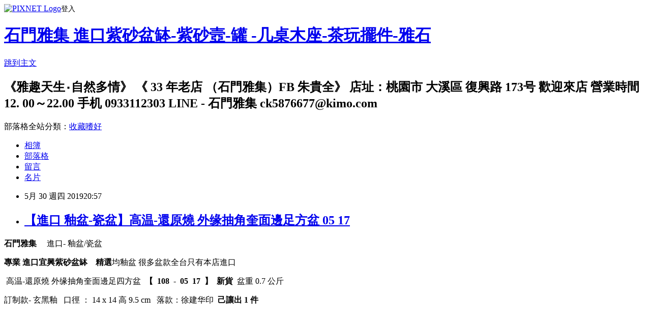

--- FILE ---
content_type: text/html; charset=utf-8
request_url: https://ck5876677.pixnet.net/blog/posts/9467721875
body_size: 21861
content:
<!DOCTYPE html><html lang="zh-TW"><head><meta charSet="utf-8"/><meta name="viewport" content="width=device-width, initial-scale=1"/><link rel="stylesheet" href="https://static.1px.tw/blog-next/_next/static/chunks/b1e52b495cc0137c.css" data-precedence="next"/><link rel="stylesheet" href="https://static.1px.tw/blog-next/public/fix.css?v=202601271819" type="text/css" data-precedence="medium"/><link rel="stylesheet" href="https://s3.1px.tw/blog/theme/choc/iframe-popup.css?v=202601271819" type="text/css" data-precedence="medium"/><link rel="stylesheet" href="https://s3.1px.tw/blog/theme/choc/plugins.min.css?v=202601271819" type="text/css" data-precedence="medium"/><link rel="stylesheet" href="https://s3.1px.tw/blog/theme/choc/openid-comment.css?v=202601271819" type="text/css" data-precedence="medium"/><link rel="stylesheet" href="https://s3.1px.tw/blog/theme/choc/style.min.css?v=202601271819" type="text/css" data-precedence="medium"/><link rel="stylesheet" href="https://s3.1px.tw/blog/theme/choc/main.min.css?v=202601271819" type="text/css" data-precedence="medium"/><link rel="stylesheet" href="https://pimg.1px.tw/ck5876677/assets/ck5876677.css?v=202601271819" type="text/css" data-precedence="medium"/><link rel="stylesheet" href="https://s3.1px.tw/blog/theme/choc/author-info.css?v=202601271819" type="text/css" data-precedence="medium"/><link rel="stylesheet" href="https://s3.1px.tw/blog/theme/choc/idlePop.min.css?v=202601271819" type="text/css" data-precedence="medium"/><link rel="preload" as="script" fetchPriority="low" href="https://static.1px.tw/blog-next/_next/static/chunks/94688e2baa9fea03.js"/><script src="https://static.1px.tw/blog-next/_next/static/chunks/41eaa5427c45ebcc.js" async=""></script><script src="https://static.1px.tw/blog-next/_next/static/chunks/e2c6231760bc85bd.js" async=""></script><script src="https://static.1px.tw/blog-next/_next/static/chunks/94bde6376cf279be.js" async=""></script><script src="https://static.1px.tw/blog-next/_next/static/chunks/426b9d9d938a9eb4.js" async=""></script><script src="https://static.1px.tw/blog-next/_next/static/chunks/turbopack-5021d21b4b170dda.js" async=""></script><script src="https://static.1px.tw/blog-next/_next/static/chunks/ff1a16fafef87110.js" async=""></script><script src="https://static.1px.tw/blog-next/_next/static/chunks/e308b2b9ce476a3e.js" async=""></script><script src="https://static.1px.tw/blog-next/_next/static/chunks/169ce1e25068f8ff.js" async=""></script><script src="https://static.1px.tw/blog-next/_next/static/chunks/d3c6eed28c1dd8e2.js" async=""></script><script src="https://static.1px.tw/blog-next/_next/static/chunks/d4d39cfc2a072218.js" async=""></script><script src="https://static.1px.tw/blog-next/_next/static/chunks/6a5d72c05b9cd4ba.js" async=""></script><script src="https://static.1px.tw/blog-next/_next/static/chunks/8af6103cf1375f47.js" async=""></script><script src="https://static.1px.tw/blog-next/_next/static/chunks/e90cbf588986111c.js" async=""></script><script src="https://static.1px.tw/blog-next/_next/static/chunks/6fc86f1438482192.js" async=""></script><script src="https://static.1px.tw/blog-next/_next/static/chunks/6d1100e43ad18157.js" async=""></script><script src="https://static.1px.tw/blog-next/_next/static/chunks/c2622454eda6e045.js" async=""></script><script src="https://static.1px.tw/blog-next/_next/static/chunks/ed01c75076819ebd.js" async=""></script><script src="https://static.1px.tw/blog-next/_next/static/chunks/a4df8fc19a9a82e6.js" async=""></script><title>【進口 釉盆-瓷盆】高温-還原燒 外缘抽角奎面邊足方盆 05 17</title><meta name="description" content="石門雅集     進口- 釉盆/瓷盆"/><meta name="author" content="石門雅集  進口紫砂盆缽-紫砂壼-罐 -几桌木座-茶玩擺件-雅石"/><meta name="google-adsense-platform-account" content="pub-2647689032095179"/><meta name="fb:app_id" content="101730233200171"/><link rel="canonical" href="https://ck5876677.pixnet.net/blog/posts/9467721875"/><meta property="og:title" content="【進口 釉盆-瓷盆】高温-還原燒 外缘抽角奎面邊足方盆 05 17"/><meta property="og:description" content="石門雅集     進口- 釉盆/瓷盆"/><meta property="og:url" content="https://ck5876677.pixnet.net/blog/posts/9467721875"/><meta property="og:image" content="https://pimg.1px.tw/ck5876677/1559221105-4289237053.jpg"/><meta property="og:type" content="article"/><meta name="twitter:card" content="summary_large_image"/><meta name="twitter:title" content="【進口 釉盆-瓷盆】高温-還原燒 外缘抽角奎面邊足方盆 05 17"/><meta name="twitter:description" content="石門雅集     進口- 釉盆/瓷盆"/><meta name="twitter:image" content="https://pimg.1px.tw/ck5876677/1559221105-4289237053.jpg"/><link rel="icon" href="/favicon.ico?favicon.a62c60e0.ico" sizes="32x32" type="image/x-icon"/><script src="https://static.1px.tw/blog-next/_next/static/chunks/a6dad97d9634a72d.js" noModule=""></script></head><body><!--$--><!--/$--><!--$?--><template id="B:0"></template><!--/$--><script>requestAnimationFrame(function(){$RT=performance.now()});</script><script src="https://static.1px.tw/blog-next/_next/static/chunks/94688e2baa9fea03.js" id="_R_" async=""></script><div hidden id="S:0"><script id="pixnet-vars">
        window.PIXNET = {
          post_id: "9467721875",
          name: "ck5876677",
          user_id: 0,
          blog_id: "4442219",
          display_ads: true,
          ad_options: {"chictrip":false}
        };
      </script><script type="text/javascript" src="https://code.jquery.com/jquery-latest.min.js"></script><script id="json-ld-article-script" type="application/ld+json">{"@context":"https:\u002F\u002Fschema.org","@type":"BlogPosting","isAccessibleForFree":true,"mainEntityOfPage":{"@type":"WebPage","@id":"https:\u002F\u002Fck5876677.pixnet.net\u002Fblog\u002Fposts\u002F9467721875"},"headline":"【進口 釉盆-瓷盆】高温-還原燒 外缘抽角奎面邊足方盆 05 17","description":"\u003Cimg title=\"1532264222-2499199389_m.jpg\" alt=\"1532264222-2499199389_m.jpg\" src=\"https:\u002F\u002Fpic.pimg.tw\u002Fck5876677\u002F1559221105-4289237053.jpg\"\u003E\u003Cbr \u002F\u003E\u003Cbr\u003E\u003Cstrong\u003E\u003Cspan style=\"color: rgb(0, 128, 255);\"\u003E\u003Cstrong\u003E\u003Cspan style=\"color: rgb(191, 144, 0); font-size: medium;\"\u003E石門雅集\u003C\u002Fspan\u003E\u003C\u002Fstrong\u003E   \u003Cspan style=\"color: rgb(0, 128, 255);\"\u003E\u003Cstrong\u003E  \u003C\u002Fstrong\u003E\u003C\u002Fspan\u003E\u003C\u002Fspan\u003E\u003C\u002Fstrong\u003E進口- 釉盆\u002F瓷盆\u003Cbr\u003E","articleBody":"\u003Cp style=\"text-align: center;\"\u003E\u003Cimg title=\"1532264222-2499199389_m.jpg\" alt=\"1532264222-2499199389_m.jpg\" src=\"https:\u002F\u002Fpimg.1px.tw\u002Fck5876677\u002F1559221105-4289237053.jpg\"\u003E\u003C\u002Fp\u003E\n\n\u003Cp style=\"text-align: center;\"\u003E\u003Cspan style=\"color: rgb(191, 144, 0);\"\u003E\u003Cstrong\u003E\u003Cspan style=\"color: rgb(0, 128, 255);\"\u003E\u003Cstrong\u003E\u003Cspan style=\"color: rgb(191, 144, 0); font-size: medium;\"\u003E石門雅集\u003C\u002Fspan\u003E\u003C\u002Fstrong\u003E&nbsp;&nbsp;&nbsp;\u003Cspan style=\"color: rgb(0, 128, 255);\"\u003E\u003Cstrong\u003E&nbsp;&nbsp;\u003C\u002Fstrong\u003E\u003C\u002Fspan\u003E\u003C\u002Fspan\u003E\u003C\u002Fstrong\u003E\u003C\u002Fspan\u003E進口- 釉盆\u002F瓷盆\u003C\u002Fp\u003E\n\n\u003Cp style=\"text-align: center;\"\u003E\u003Cstrong\u003E\u003Cstrong\u003E專業&nbsp;進口宜興紫砂盆缽 &nbsp; &nbsp;\u003C\u002Fstrong\u003E\u003Cstrong\u003E精\u003C\u002Fstrong\u003E\u003Cstrong\u003E選\u003C\u002Fstrong\u003E\u003C\u002Fstrong\u003E均釉盆 很多盆款全台只有本店進口\u003C\u002Fp\u003E\n\n\u003Cp style=\"text-align: center;\"\u003E&nbsp;高温-還原燒&nbsp;外缘抽角奎面邊足四方盆&nbsp;&nbsp;\u003Cstrong\u003E【 &nbsp;\u003Cspan style=\"font-size: 14px;\"\u003E\u003Cspan style=\"color: rgb(81, 186, 215);\"\u003E108&nbsp; -&nbsp; 05&nbsp; 17&nbsp;\u003C\u002Fspan\u003E\u003C\u002Fspan\u003E&nbsp;】&nbsp;\u003C\u002Fstrong\u003E&nbsp;\u003Cspan style=\"font-size: 14px;\"\u003E\u003Cspan style=\"color: rgb(226, 45, 165);\"\u003E\u003Cstrong\u003E新貨&nbsp; \u003C\u002Fstrong\u003E\u003C\u002Fspan\u003E\u003C\u002Fspan\u003E盆重&nbsp;0.7 公斤\u003C\u002Fp\u003E\n\n\u003Cp style=\"text-align: center;\"\u003E訂制款-&nbsp;玄黑釉&nbsp; &nbsp;口徑&nbsp;： 14&nbsp;x 14 高&nbsp;9.5 cm&nbsp;&nbsp; 落款：徐建华印&nbsp; \u003Cstrong\u003E\u003Cfont color=\"#bf9000\"\u003E己讓出&nbsp;1\u003C\u002Ffont\u003E\u003C\u002Fstrong\u003E \u003Cstrong\u003E\u003Cfont color=\"#bf9000\"\u003E件\u003C\u002Ffont\u003E\u003C\u002Fstrong\u003E\u003C\u002Fp\u003E\n\n\u003Cp\u003E&nbsp;\u003C\u002Fp\u003E\n\n\u003Cp style=\"text-align: center;\"\u003E\u003Cimg title=\"1532264225-3957230987_m.jpg\" alt=\"1532264225-3957230987_m.jpg\" src=\"https:\u002F\u002Fpimg.1px.tw\u002Fck5876677\u002F1559221111-1324531254.jpg\"\u003E\u003C\u002Fp\u003E\n\n\u003Cp\u003E&nbsp;\u003C\u002Fp\u003E\n\n\u003Cp style=\"text-align: center;\"\u003E\u003Cimg title=\"1532264228-471542079_m.jpg\" alt=\"1532264228-471542079_m.jpg\" src=\"https:\u002F\u002Fpimg.1px.tw\u002Fck5876677\u002F1559221116-3757329529.jpg\"\u003E\u003C\u002Fp\u003E\n\n\u003Cp\u003E&nbsp;\u003C\u002Fp\u003E\n\n\u003Cp style=\"text-align: center;\"\u003E\u003Cimg title=\"1532264244-57038792_m.jpg\" alt=\"1532264244-57038792_m.jpg\" src=\"https:\u002F\u002Fpimg.1px.tw\u002Fck5876677\u002F1559221145-3077671580.jpg\"\u003E\u003C\u002Fp\u003E\n\n\u003Cp\u003E&nbsp;\u003C\u002Fp\u003E\n\n\u003Cp style=\"text-align: center;\"\u003E\u003Cimg title=\"1532264236-1658869685_m.jpg\" alt=\"1532264236-1658869685_m.jpg\" src=\"https:\u002F\u002Fpimg.1px.tw\u002Fck5876677\u002F1559221200-2974642106.jpg\"\u003E\u003C\u002Fp\u003E\n\n\u003Cp\u003E&nbsp;\u003C\u002Fp\u003E\n\n\u003Cp style=\"text-align: center;\"\u003E\u003Cimg title=\"1532264233-4221423202_m.jpg\" alt=\"1532264233-4221423202_m.jpg\" src=\"https:\u002F\u002Fpimg.1px.tw\u002Fck5876677\u002F1559221206-726979818.jpg\"\u003E\u003C\u002Fp\u003E\n\n\u003Cp\u003E&nbsp;\u003C\u002Fp\u003E\n\n\u003Cp style=\"text-align: center;\"\u003E\u003Cimg title=\"1532264246-4097902143_m.jpg\" alt=\"1532264246-4097902143_m.jpg\" src=\"https:\u002F\u002Fpimg.1px.tw\u002Fck5876677\u002F1559221214-603899461.jpg\"\u003E\u003C\u002Fp\u003E\n\n\u003Cp\u003E&nbsp;\u003C\u002Fp\u003E\n\n\u003Cp style=\"text-align: center;\"\u003E\u003Cimg title=\"1532264248-723423105_m.jpg\" alt=\"1532264248-723423105_m.jpg\" src=\"https:\u002F\u002Fpimg.1px.tw\u002Fck5876677\u002F1559221219-3616528612.jpg\"\u003E\u003C\u002Fp\u003E\n\n\u003Cp\u003E&nbsp;\u003C\u002Fp\u003E\n\n\u003Cp\u003E&nbsp;\u003C\u002Fp\u003E\n","image":["https:\u002F\u002Fpimg.1px.tw\u002Fck5876677\u002F1559221105-4289237053.jpg"],"author":{"@type":"Person","name":"石門雅集  進口紫砂盆缽-紫砂壼-罐 -几桌木座-茶玩擺件-雅石","url":"https:\u002F\u002Fwww.pixnet.net\u002Fpcard\u002Fck5876677"},"publisher":{"@type":"Organization","name":"石門雅集  進口紫砂盆缽-紫砂壼-罐 -几桌木座-茶玩擺件-雅石","logo":{"@type":"ImageObject","url":"https:\u002F\u002Fs3.1px.tw\u002Fblog\u002Fcommon\u002Favatar\u002Fblog_cover_dark.jpg"}},"datePublished":"2019-05-30T12:57:52.000Z","dateModified":"","keywords":[],"articleSection":"進口 釉盆\u002F瓷盆"}</script><template id="P:1"></template><template id="P:2"></template><template id="P:3"></template><section aria-label="Notifications alt+T" tabindex="-1" aria-live="polite" aria-relevant="additions text" aria-atomic="false"></section></div><script>(self.__next_f=self.__next_f||[]).push([0])</script><script>self.__next_f.push([1,"1:\"$Sreact.fragment\"\n3:I[39756,[\"https://static.1px.tw/blog-next/_next/static/chunks/ff1a16fafef87110.js\",\"https://static.1px.tw/blog-next/_next/static/chunks/e308b2b9ce476a3e.js\"],\"default\"]\n4:I[53536,[\"https://static.1px.tw/blog-next/_next/static/chunks/ff1a16fafef87110.js\",\"https://static.1px.tw/blog-next/_next/static/chunks/e308b2b9ce476a3e.js\"],\"default\"]\n6:I[97367,[\"https://static.1px.tw/blog-next/_next/static/chunks/ff1a16fafef87110.js\",\"https://static.1px.tw/blog-next/_next/static/chunks/e308b2b9ce476a3e.js\"],\"OutletBoundary\"]\n8:I[97367,[\"https://static.1px.tw/blog-next/_next/static/chunks/ff1a16fafef87110.js\",\"https://static.1px.tw/blog-next/_next/static/chunks/e308b2b9ce476a3e.js\"],\"ViewportBoundary\"]\na:I[97367,[\"https://static.1px.tw/blog-next/_next/static/chunks/ff1a16fafef87110.js\",\"https://static.1px.tw/blog-next/_next/static/chunks/e308b2b9ce476a3e.js\"],\"MetadataBoundary\"]\nc:I[63491,[\"https://static.1px.tw/blog-next/_next/static/chunks/169ce1e25068f8ff.js\",\"https://static.1px.tw/blog-next/_next/static/chunks/d3c6eed28c1dd8e2.js\"],\"default\"]\n:HL[\"https://static.1px.tw/blog-next/_next/static/chunks/b1e52b495cc0137c.css\",\"style\"]\n"])</script><script>self.__next_f.push([1,"0:{\"P\":null,\"b\":\"g7XO8xpW74PLtBwQBuX1x\",\"c\":[\"\",\"blog\",\"posts\",\"9467721875\"],\"q\":\"\",\"i\":false,\"f\":[[[\"\",{\"children\":[\"blog\",{\"children\":[\"posts\",{\"children\":[[\"id\",\"9467721875\",\"d\"],{\"children\":[\"__PAGE__\",{}]}]}]}]},\"$undefined\",\"$undefined\",true],[[\"$\",\"$1\",\"c\",{\"children\":[[[\"$\",\"script\",\"script-0\",{\"src\":\"https://static.1px.tw/blog-next/_next/static/chunks/d4d39cfc2a072218.js\",\"async\":true,\"nonce\":\"$undefined\"}],[\"$\",\"script\",\"script-1\",{\"src\":\"https://static.1px.tw/blog-next/_next/static/chunks/6a5d72c05b9cd4ba.js\",\"async\":true,\"nonce\":\"$undefined\"}],[\"$\",\"script\",\"script-2\",{\"src\":\"https://static.1px.tw/blog-next/_next/static/chunks/8af6103cf1375f47.js\",\"async\":true,\"nonce\":\"$undefined\"}]],\"$L2\"]}],{\"children\":[[\"$\",\"$1\",\"c\",{\"children\":[null,[\"$\",\"$L3\",null,{\"parallelRouterKey\":\"children\",\"error\":\"$undefined\",\"errorStyles\":\"$undefined\",\"errorScripts\":\"$undefined\",\"template\":[\"$\",\"$L4\",null,{}],\"templateStyles\":\"$undefined\",\"templateScripts\":\"$undefined\",\"notFound\":\"$undefined\",\"forbidden\":\"$undefined\",\"unauthorized\":\"$undefined\"}]]}],{\"children\":[[\"$\",\"$1\",\"c\",{\"children\":[null,[\"$\",\"$L3\",null,{\"parallelRouterKey\":\"children\",\"error\":\"$undefined\",\"errorStyles\":\"$undefined\",\"errorScripts\":\"$undefined\",\"template\":[\"$\",\"$L4\",null,{}],\"templateStyles\":\"$undefined\",\"templateScripts\":\"$undefined\",\"notFound\":\"$undefined\",\"forbidden\":\"$undefined\",\"unauthorized\":\"$undefined\"}]]}],{\"children\":[[\"$\",\"$1\",\"c\",{\"children\":[null,[\"$\",\"$L3\",null,{\"parallelRouterKey\":\"children\",\"error\":\"$undefined\",\"errorStyles\":\"$undefined\",\"errorScripts\":\"$undefined\",\"template\":[\"$\",\"$L4\",null,{}],\"templateStyles\":\"$undefined\",\"templateScripts\":\"$undefined\",\"notFound\":\"$undefined\",\"forbidden\":\"$undefined\",\"unauthorized\":\"$undefined\"}]]}],{\"children\":[[\"$\",\"$1\",\"c\",{\"children\":[\"$L5\",[[\"$\",\"link\",\"0\",{\"rel\":\"stylesheet\",\"href\":\"https://static.1px.tw/blog-next/_next/static/chunks/b1e52b495cc0137c.css\",\"precedence\":\"next\",\"crossOrigin\":\"$undefined\",\"nonce\":\"$undefined\"}],[\"$\",\"script\",\"script-0\",{\"src\":\"https://static.1px.tw/blog-next/_next/static/chunks/6fc86f1438482192.js\",\"async\":true,\"nonce\":\"$undefined\"}],[\"$\",\"script\",\"script-1\",{\"src\":\"https://static.1px.tw/blog-next/_next/static/chunks/6d1100e43ad18157.js\",\"async\":true,\"nonce\":\"$undefined\"}],[\"$\",\"script\",\"script-2\",{\"src\":\"https://static.1px.tw/blog-next/_next/static/chunks/c2622454eda6e045.js\",\"async\":true,\"nonce\":\"$undefined\"}],[\"$\",\"script\",\"script-3\",{\"src\":\"https://static.1px.tw/blog-next/_next/static/chunks/ed01c75076819ebd.js\",\"async\":true,\"nonce\":\"$undefined\"}],[\"$\",\"script\",\"script-4\",{\"src\":\"https://static.1px.tw/blog-next/_next/static/chunks/a4df8fc19a9a82e6.js\",\"async\":true,\"nonce\":\"$undefined\"}]],[\"$\",\"$L6\",null,{\"children\":\"$@7\"}]]}],{},null,false,false]},null,false,false]},null,false,false]},null,false,false]},null,false,false],[\"$\",\"$1\",\"h\",{\"children\":[null,[\"$\",\"$L8\",null,{\"children\":\"$@9\"}],[\"$\",\"$La\",null,{\"children\":\"$@b\"}],null]}],false]],\"m\":\"$undefined\",\"G\":[\"$c\",[]],\"S\":false}\n"])</script><script>self.__next_f.push([1,"9:[[\"$\",\"meta\",\"0\",{\"charSet\":\"utf-8\"}],[\"$\",\"meta\",\"1\",{\"name\":\"viewport\",\"content\":\"width=device-width, initial-scale=1\"}]]\n"])</script><script>self.__next_f.push([1,"d:I[79520,[\"https://static.1px.tw/blog-next/_next/static/chunks/d4d39cfc2a072218.js\",\"https://static.1px.tw/blog-next/_next/static/chunks/6a5d72c05b9cd4ba.js\",\"https://static.1px.tw/blog-next/_next/static/chunks/8af6103cf1375f47.js\"],\"\"]\n10:I[2352,[\"https://static.1px.tw/blog-next/_next/static/chunks/d4d39cfc2a072218.js\",\"https://static.1px.tw/blog-next/_next/static/chunks/6a5d72c05b9cd4ba.js\",\"https://static.1px.tw/blog-next/_next/static/chunks/8af6103cf1375f47.js\"],\"AdultWarningModal\"]\n11:I[69182,[\"https://static.1px.tw/blog-next/_next/static/chunks/d4d39cfc2a072218.js\",\"https://static.1px.tw/blog-next/_next/static/chunks/6a5d72c05b9cd4ba.js\",\"https://static.1px.tw/blog-next/_next/static/chunks/8af6103cf1375f47.js\"],\"HydrationComplete\"]\n12:I[12985,[\"https://static.1px.tw/blog-next/_next/static/chunks/d4d39cfc2a072218.js\",\"https://static.1px.tw/blog-next/_next/static/chunks/6a5d72c05b9cd4ba.js\",\"https://static.1px.tw/blog-next/_next/static/chunks/8af6103cf1375f47.js\"],\"NuqsAdapter\"]\n13:I[82782,[\"https://static.1px.tw/blog-next/_next/static/chunks/d4d39cfc2a072218.js\",\"https://static.1px.tw/blog-next/_next/static/chunks/6a5d72c05b9cd4ba.js\",\"https://static.1px.tw/blog-next/_next/static/chunks/8af6103cf1375f47.js\"],\"RefineContext\"]\n14:I[29306,[\"https://static.1px.tw/blog-next/_next/static/chunks/d4d39cfc2a072218.js\",\"https://static.1px.tw/blog-next/_next/static/chunks/6a5d72c05b9cd4ba.js\",\"https://static.1px.tw/blog-next/_next/static/chunks/8af6103cf1375f47.js\",\"https://static.1px.tw/blog-next/_next/static/chunks/e90cbf588986111c.js\",\"https://static.1px.tw/blog-next/_next/static/chunks/d3c6eed28c1dd8e2.js\"],\"default\"]\n2:[\"$\",\"html\",null,{\"lang\":\"zh-TW\",\"children\":[[\"$\",\"$Ld\",null,{\"id\":\"google-tag-manager\",\"strategy\":\"afterInteractive\",\"children\":\"\\n(function(w,d,s,l,i){w[l]=w[l]||[];w[l].push({'gtm.start':\\nnew Date().getTime(),event:'gtm.js'});var f=d.getElementsByTagName(s)[0],\\nj=d.createElement(s),dl=l!='dataLayer'?'\u0026l='+l:'';j.async=true;j.src=\\n'https://www.googletagmanager.com/gtm.js?id='+i+dl;f.parentNode.insertBefore(j,f);\\n})(window,document,'script','dataLayer','GTM-TRLQMPKX');\\n  \"}],\"$Le\",\"$Lf\",[\"$\",\"body\",null,{\"children\":[[\"$\",\"$L10\",null,{\"display\":false}],[\"$\",\"$L11\",null,{}],[\"$\",\"$L12\",null,{\"children\":[\"$\",\"$L13\",null,{\"children\":[\"$\",\"$L3\",null,{\"parallelRouterKey\":\"children\",\"error\":\"$undefined\",\"errorStyles\":\"$undefined\",\"errorScripts\":\"$undefined\",\"template\":[\"$\",\"$L4\",null,{}],\"templateStyles\":\"$undefined\",\"templateScripts\":\"$undefined\",\"notFound\":[[\"$\",\"$L14\",null,{}],[]],\"forbidden\":\"$undefined\",\"unauthorized\":\"$undefined\"}]}]}]]}]]}]\n"])</script><script>self.__next_f.push([1,"e:null\nf:null\n"])</script><script>self.__next_f.push([1,"16:I[27201,[\"https://static.1px.tw/blog-next/_next/static/chunks/ff1a16fafef87110.js\",\"https://static.1px.tw/blog-next/_next/static/chunks/e308b2b9ce476a3e.js\"],\"IconMark\"]\n5:[[\"$\",\"script\",null,{\"id\":\"pixnet-vars\",\"children\":\"\\n        window.PIXNET = {\\n          post_id: \\\"9467721875\\\",\\n          name: \\\"ck5876677\\\",\\n          user_id: 0,\\n          blog_id: \\\"4442219\\\",\\n          display_ads: true,\\n          ad_options: {\\\"chictrip\\\":false}\\n        };\\n      \"}],\"$L15\"]\n"])</script><script>self.__next_f.push([1,"b:[[\"$\",\"title\",\"0\",{\"children\":\"【進口 釉盆-瓷盆】高温-還原燒 外缘抽角奎面邊足方盆 05 17\"}],[\"$\",\"meta\",\"1\",{\"name\":\"description\",\"content\":\"石門雅集     進口- 釉盆/瓷盆\"}],[\"$\",\"meta\",\"2\",{\"name\":\"author\",\"content\":\"石門雅集  進口紫砂盆缽-紫砂壼-罐 -几桌木座-茶玩擺件-雅石\"}],[\"$\",\"meta\",\"3\",{\"name\":\"google-adsense-platform-account\",\"content\":\"pub-2647689032095179\"}],[\"$\",\"meta\",\"4\",{\"name\":\"fb:app_id\",\"content\":\"101730233200171\"}],[\"$\",\"link\",\"5\",{\"rel\":\"canonical\",\"href\":\"https://ck5876677.pixnet.net/blog/posts/9467721875\"}],[\"$\",\"meta\",\"6\",{\"property\":\"og:title\",\"content\":\"【進口 釉盆-瓷盆】高温-還原燒 外缘抽角奎面邊足方盆 05 17\"}],[\"$\",\"meta\",\"7\",{\"property\":\"og:description\",\"content\":\"石門雅集     進口- 釉盆/瓷盆\"}],[\"$\",\"meta\",\"8\",{\"property\":\"og:url\",\"content\":\"https://ck5876677.pixnet.net/blog/posts/9467721875\"}],[\"$\",\"meta\",\"9\",{\"property\":\"og:image\",\"content\":\"https://pimg.1px.tw/ck5876677/1559221105-4289237053.jpg\"}],[\"$\",\"meta\",\"10\",{\"property\":\"og:type\",\"content\":\"article\"}],[\"$\",\"meta\",\"11\",{\"name\":\"twitter:card\",\"content\":\"summary_large_image\"}],[\"$\",\"meta\",\"12\",{\"name\":\"twitter:title\",\"content\":\"【進口 釉盆-瓷盆】高温-還原燒 外缘抽角奎面邊足方盆 05 17\"}],[\"$\",\"meta\",\"13\",{\"name\":\"twitter:description\",\"content\":\"石門雅集     進口- 釉盆/瓷盆\"}],[\"$\",\"meta\",\"14\",{\"name\":\"twitter:image\",\"content\":\"https://pimg.1px.tw/ck5876677/1559221105-4289237053.jpg\"}],[\"$\",\"link\",\"15\",{\"rel\":\"icon\",\"href\":\"/favicon.ico?favicon.a62c60e0.ico\",\"sizes\":\"32x32\",\"type\":\"image/x-icon\"}],[\"$\",\"$L16\",\"16\",{}]]\n"])</script><script>self.__next_f.push([1,"7:null\n"])</script><script>self.__next_f.push([1,":HL[\"https://static.1px.tw/blog-next/public/fix.css?v=202601271819\",\"style\",{\"type\":\"text/css\"}]\n:HL[\"https://s3.1px.tw/blog/theme/choc/iframe-popup.css?v=202601271819\",\"style\",{\"type\":\"text/css\"}]\n:HL[\"https://s3.1px.tw/blog/theme/choc/plugins.min.css?v=202601271819\",\"style\",{\"type\":\"text/css\"}]\n:HL[\"https://s3.1px.tw/blog/theme/choc/openid-comment.css?v=202601271819\",\"style\",{\"type\":\"text/css\"}]\n:HL[\"https://s3.1px.tw/blog/theme/choc/style.min.css?v=202601271819\",\"style\",{\"type\":\"text/css\"}]\n:HL[\"https://s3.1px.tw/blog/theme/choc/main.min.css?v=202601271819\",\"style\",{\"type\":\"text/css\"}]\n:HL[\"https://pimg.1px.tw/ck5876677/assets/ck5876677.css?v=202601271819\",\"style\",{\"type\":\"text/css\"}]\n:HL[\"https://s3.1px.tw/blog/theme/choc/author-info.css?v=202601271819\",\"style\",{\"type\":\"text/css\"}]\n:HL[\"https://s3.1px.tw/blog/theme/choc/idlePop.min.css?v=202601271819\",\"style\",{\"type\":\"text/css\"}]\n17:T16b6,"])</script><script>self.__next_f.push([1,"{\"@context\":\"https:\\u002F\\u002Fschema.org\",\"@type\":\"BlogPosting\",\"isAccessibleForFree\":true,\"mainEntityOfPage\":{\"@type\":\"WebPage\",\"@id\":\"https:\\u002F\\u002Fck5876677.pixnet.net\\u002Fblog\\u002Fposts\\u002F9467721875\"},\"headline\":\"【進口 釉盆-瓷盆】高温-還原燒 外缘抽角奎面邊足方盆 05 17\",\"description\":\"\\u003Cimg title=\\\"1532264222-2499199389_m.jpg\\\" alt=\\\"1532264222-2499199389_m.jpg\\\" src=\\\"https:\\u002F\\u002Fpic.pimg.tw\\u002Fck5876677\\u002F1559221105-4289237053.jpg\\\"\\u003E\\u003Cbr \\u002F\\u003E\\u003Cbr\\u003E\\u003Cstrong\\u003E\\u003Cspan style=\\\"color: rgb(0, 128, 255);\\\"\\u003E\\u003Cstrong\\u003E\\u003Cspan style=\\\"color: rgb(191, 144, 0); font-size: medium;\\\"\\u003E石門雅集\\u003C\\u002Fspan\\u003E\\u003C\\u002Fstrong\\u003E   \\u003Cspan style=\\\"color: rgb(0, 128, 255);\\\"\\u003E\\u003Cstrong\\u003E  \\u003C\\u002Fstrong\\u003E\\u003C\\u002Fspan\\u003E\\u003C\\u002Fspan\\u003E\\u003C\\u002Fstrong\\u003E進口- 釉盆\\u002F瓷盆\\u003Cbr\\u003E\",\"articleBody\":\"\\u003Cp style=\\\"text-align: center;\\\"\\u003E\\u003Cimg title=\\\"1532264222-2499199389_m.jpg\\\" alt=\\\"1532264222-2499199389_m.jpg\\\" src=\\\"https:\\u002F\\u002Fpimg.1px.tw\\u002Fck5876677\\u002F1559221105-4289237053.jpg\\\"\\u003E\\u003C\\u002Fp\\u003E\\n\\n\\u003Cp style=\\\"text-align: center;\\\"\\u003E\\u003Cspan style=\\\"color: rgb(191, 144, 0);\\\"\\u003E\\u003Cstrong\\u003E\\u003Cspan style=\\\"color: rgb(0, 128, 255);\\\"\\u003E\\u003Cstrong\\u003E\\u003Cspan style=\\\"color: rgb(191, 144, 0); font-size: medium;\\\"\\u003E石門雅集\\u003C\\u002Fspan\\u003E\\u003C\\u002Fstrong\\u003E\u0026nbsp;\u0026nbsp;\u0026nbsp;\\u003Cspan style=\\\"color: rgb(0, 128, 255);\\\"\\u003E\\u003Cstrong\\u003E\u0026nbsp;\u0026nbsp;\\u003C\\u002Fstrong\\u003E\\u003C\\u002Fspan\\u003E\\u003C\\u002Fspan\\u003E\\u003C\\u002Fstrong\\u003E\\u003C\\u002Fspan\\u003E進口- 釉盆\\u002F瓷盆\\u003C\\u002Fp\\u003E\\n\\n\\u003Cp style=\\\"text-align: center;\\\"\\u003E\\u003Cstrong\\u003E\\u003Cstrong\\u003E專業\u0026nbsp;進口宜興紫砂盆缽 \u0026nbsp; \u0026nbsp;\\u003C\\u002Fstrong\\u003E\\u003Cstrong\\u003E精\\u003C\\u002Fstrong\\u003E\\u003Cstrong\\u003E選\\u003C\\u002Fstrong\\u003E\\u003C\\u002Fstrong\\u003E均釉盆 很多盆款全台只有本店進口\\u003C\\u002Fp\\u003E\\n\\n\\u003Cp style=\\\"text-align: center;\\\"\\u003E\u0026nbsp;高温-還原燒\u0026nbsp;外缘抽角奎面邊足四方盆\u0026nbsp;\u0026nbsp;\\u003Cstrong\\u003E【 \u0026nbsp;\\u003Cspan style=\\\"font-size: 14px;\\\"\\u003E\\u003Cspan style=\\\"color: rgb(81, 186, 215);\\\"\\u003E108\u0026nbsp; -\u0026nbsp; 05\u0026nbsp; 17\u0026nbsp;\\u003C\\u002Fspan\\u003E\\u003C\\u002Fspan\\u003E\u0026nbsp;】\u0026nbsp;\\u003C\\u002Fstrong\\u003E\u0026nbsp;\\u003Cspan style=\\\"font-size: 14px;\\\"\\u003E\\u003Cspan style=\\\"color: rgb(226, 45, 165);\\\"\\u003E\\u003Cstrong\\u003E新貨\u0026nbsp; \\u003C\\u002Fstrong\\u003E\\u003C\\u002Fspan\\u003E\\u003C\\u002Fspan\\u003E盆重\u0026nbsp;0.7 公斤\\u003C\\u002Fp\\u003E\\n\\n\\u003Cp style=\\\"text-align: center;\\\"\\u003E訂制款-\u0026nbsp;玄黑釉\u0026nbsp; \u0026nbsp;口徑\u0026nbsp;： 14\u0026nbsp;x 14 高\u0026nbsp;9.5 cm\u0026nbsp;\u0026nbsp; 落款：徐建华印\u0026nbsp; \\u003Cstrong\\u003E\\u003Cfont color=\\\"#bf9000\\\"\\u003E己讓出\u0026nbsp;1\\u003C\\u002Ffont\\u003E\\u003C\\u002Fstrong\\u003E \\u003Cstrong\\u003E\\u003Cfont color=\\\"#bf9000\\\"\\u003E件\\u003C\\u002Ffont\\u003E\\u003C\\u002Fstrong\\u003E\\u003C\\u002Fp\\u003E\\n\\n\\u003Cp\\u003E\u0026nbsp;\\u003C\\u002Fp\\u003E\\n\\n\\u003Cp style=\\\"text-align: center;\\\"\\u003E\\u003Cimg title=\\\"1532264225-3957230987_m.jpg\\\" alt=\\\"1532264225-3957230987_m.jpg\\\" src=\\\"https:\\u002F\\u002Fpimg.1px.tw\\u002Fck5876677\\u002F1559221111-1324531254.jpg\\\"\\u003E\\u003C\\u002Fp\\u003E\\n\\n\\u003Cp\\u003E\u0026nbsp;\\u003C\\u002Fp\\u003E\\n\\n\\u003Cp style=\\\"text-align: center;\\\"\\u003E\\u003Cimg title=\\\"1532264228-471542079_m.jpg\\\" alt=\\\"1532264228-471542079_m.jpg\\\" src=\\\"https:\\u002F\\u002Fpimg.1px.tw\\u002Fck5876677\\u002F1559221116-3757329529.jpg\\\"\\u003E\\u003C\\u002Fp\\u003E\\n\\n\\u003Cp\\u003E\u0026nbsp;\\u003C\\u002Fp\\u003E\\n\\n\\u003Cp style=\\\"text-align: center;\\\"\\u003E\\u003Cimg title=\\\"1532264244-57038792_m.jpg\\\" alt=\\\"1532264244-57038792_m.jpg\\\" src=\\\"https:\\u002F\\u002Fpimg.1px.tw\\u002Fck5876677\\u002F1559221145-3077671580.jpg\\\"\\u003E\\u003C\\u002Fp\\u003E\\n\\n\\u003Cp\\u003E\u0026nbsp;\\u003C\\u002Fp\\u003E\\n\\n\\u003Cp style=\\\"text-align: center;\\\"\\u003E\\u003Cimg title=\\\"1532264236-1658869685_m.jpg\\\" alt=\\\"1532264236-1658869685_m.jpg\\\" src=\\\"https:\\u002F\\u002Fpimg.1px.tw\\u002Fck5876677\\u002F1559221200-2974642106.jpg\\\"\\u003E\\u003C\\u002Fp\\u003E\\n\\n\\u003Cp\\u003E\u0026nbsp;\\u003C\\u002Fp\\u003E\\n\\n\\u003Cp style=\\\"text-align: center;\\\"\\u003E\\u003Cimg title=\\\"1532264233-4221423202_m.jpg\\\" alt=\\\"1532264233-4221423202_m.jpg\\\" src=\\\"https:\\u002F\\u002Fpimg.1px.tw\\u002Fck5876677\\u002F1559221206-726979818.jpg\\\"\\u003E\\u003C\\u002Fp\\u003E\\n\\n\\u003Cp\\u003E\u0026nbsp;\\u003C\\u002Fp\\u003E\\n\\n\\u003Cp style=\\\"text-align: center;\\\"\\u003E\\u003Cimg title=\\\"1532264246-4097902143_m.jpg\\\" alt=\\\"1532264246-4097902143_m.jpg\\\" src=\\\"https:\\u002F\\u002Fpimg.1px.tw\\u002Fck5876677\\u002F1559221214-603899461.jpg\\\"\\u003E\\u003C\\u002Fp\\u003E\\n\\n\\u003Cp\\u003E\u0026nbsp;\\u003C\\u002Fp\\u003E\\n\\n\\u003Cp style=\\\"text-align: center;\\\"\\u003E\\u003Cimg title=\\\"1532264248-723423105_m.jpg\\\" alt=\\\"1532264248-723423105_m.jpg\\\" src=\\\"https:\\u002F\\u002Fpimg.1px.tw\\u002Fck5876677\\u002F1559221219-3616528612.jpg\\\"\\u003E\\u003C\\u002Fp\\u003E\\n\\n\\u003Cp\\u003E\u0026nbsp;\\u003C\\u002Fp\\u003E\\n\\n\\u003Cp\\u003E\u0026nbsp;\\u003C\\u002Fp\\u003E\\n\",\"image\":[\"https:\\u002F\\u002Fpimg.1px.tw\\u002Fck5876677\\u002F1559221105-4289237053.jpg\"],\"author\":{\"@type\":\"Person\",\"name\":\"石門雅集  進口紫砂盆缽-紫砂壼-罐 -几桌木座-茶玩擺件-雅石\",\"url\":\"https:\\u002F\\u002Fwww.pixnet.net\\u002Fpcard\\u002Fck5876677\"},\"publisher\":{\"@type\":\"Organization\",\"name\":\"石門雅集  進口紫砂盆缽-紫砂壼-罐 -几桌木座-茶玩擺件-雅石\",\"logo\":{\"@type\":\"ImageObject\",\"url\":\"https:\\u002F\\u002Fs3.1px.tw\\u002Fblog\\u002Fcommon\\u002Favatar\\u002Fblog_cover_dark.jpg\"}},\"datePublished\":\"2019-05-30T12:57:52.000Z\",\"dateModified\":\"\",\"keywords\":[],\"articleSection\":\"進口 釉盆\\u002F瓷盆\"}"])</script><script>self.__next_f.push([1,"15:[[[[\"$\",\"link\",\"https://static.1px.tw/blog-next/public/fix.css?v=202601271819\",{\"rel\":\"stylesheet\",\"href\":\"https://static.1px.tw/blog-next/public/fix.css?v=202601271819\",\"type\":\"text/css\",\"precedence\":\"medium\"}],[\"$\",\"link\",\"https://s3.1px.tw/blog/theme/choc/iframe-popup.css?v=202601271819\",{\"rel\":\"stylesheet\",\"href\":\"https://s3.1px.tw/blog/theme/choc/iframe-popup.css?v=202601271819\",\"type\":\"text/css\",\"precedence\":\"medium\"}],[\"$\",\"link\",\"https://s3.1px.tw/blog/theme/choc/plugins.min.css?v=202601271819\",{\"rel\":\"stylesheet\",\"href\":\"https://s3.1px.tw/blog/theme/choc/plugins.min.css?v=202601271819\",\"type\":\"text/css\",\"precedence\":\"medium\"}],[\"$\",\"link\",\"https://s3.1px.tw/blog/theme/choc/openid-comment.css?v=202601271819\",{\"rel\":\"stylesheet\",\"href\":\"https://s3.1px.tw/blog/theme/choc/openid-comment.css?v=202601271819\",\"type\":\"text/css\",\"precedence\":\"medium\"}],[\"$\",\"link\",\"https://s3.1px.tw/blog/theme/choc/style.min.css?v=202601271819\",{\"rel\":\"stylesheet\",\"href\":\"https://s3.1px.tw/blog/theme/choc/style.min.css?v=202601271819\",\"type\":\"text/css\",\"precedence\":\"medium\"}],[\"$\",\"link\",\"https://s3.1px.tw/blog/theme/choc/main.min.css?v=202601271819\",{\"rel\":\"stylesheet\",\"href\":\"https://s3.1px.tw/blog/theme/choc/main.min.css?v=202601271819\",\"type\":\"text/css\",\"precedence\":\"medium\"}],[\"$\",\"link\",\"https://pimg.1px.tw/ck5876677/assets/ck5876677.css?v=202601271819\",{\"rel\":\"stylesheet\",\"href\":\"https://pimg.1px.tw/ck5876677/assets/ck5876677.css?v=202601271819\",\"type\":\"text/css\",\"precedence\":\"medium\"}],[\"$\",\"link\",\"https://s3.1px.tw/blog/theme/choc/author-info.css?v=202601271819\",{\"rel\":\"stylesheet\",\"href\":\"https://s3.1px.tw/blog/theme/choc/author-info.css?v=202601271819\",\"type\":\"text/css\",\"precedence\":\"medium\"}],[\"$\",\"link\",\"https://s3.1px.tw/blog/theme/choc/idlePop.min.css?v=202601271819\",{\"rel\":\"stylesheet\",\"href\":\"https://s3.1px.tw/blog/theme/choc/idlePop.min.css?v=202601271819\",\"type\":\"text/css\",\"precedence\":\"medium\"}]],[\"$\",\"script\",null,{\"type\":\"text/javascript\",\"src\":\"https://code.jquery.com/jquery-latest.min.js\"}]],[[\"$\",\"script\",null,{\"id\":\"json-ld-article-script\",\"type\":\"application/ld+json\",\"dangerouslySetInnerHTML\":{\"__html\":\"$17\"}}],\"$L18\"],\"$L19\",\"$L1a\"]\n"])</script><script>self.__next_f.push([1,"1b:I[5479,[\"https://static.1px.tw/blog-next/_next/static/chunks/d4d39cfc2a072218.js\",\"https://static.1px.tw/blog-next/_next/static/chunks/6a5d72c05b9cd4ba.js\",\"https://static.1px.tw/blog-next/_next/static/chunks/8af6103cf1375f47.js\",\"https://static.1px.tw/blog-next/_next/static/chunks/6fc86f1438482192.js\",\"https://static.1px.tw/blog-next/_next/static/chunks/6d1100e43ad18157.js\",\"https://static.1px.tw/blog-next/_next/static/chunks/c2622454eda6e045.js\",\"https://static.1px.tw/blog-next/_next/static/chunks/ed01c75076819ebd.js\",\"https://static.1px.tw/blog-next/_next/static/chunks/a4df8fc19a9a82e6.js\"],\"default\"]\n1c:I[38045,[\"https://static.1px.tw/blog-next/_next/static/chunks/d4d39cfc2a072218.js\",\"https://static.1px.tw/blog-next/_next/static/chunks/6a5d72c05b9cd4ba.js\",\"https://static.1px.tw/blog-next/_next/static/chunks/8af6103cf1375f47.js\",\"https://static.1px.tw/blog-next/_next/static/chunks/6fc86f1438482192.js\",\"https://static.1px.tw/blog-next/_next/static/chunks/6d1100e43ad18157.js\",\"https://static.1px.tw/blog-next/_next/static/chunks/c2622454eda6e045.js\",\"https://static.1px.tw/blog-next/_next/static/chunks/ed01c75076819ebd.js\",\"https://static.1px.tw/blog-next/_next/static/chunks/a4df8fc19a9a82e6.js\"],\"ArticleHead\"]\n18:[\"$\",\"script\",null,{\"id\":\"json-ld-breadcrumb-script\",\"type\":\"application/ld+json\",\"dangerouslySetInnerHTML\":{\"__html\":\"{\\\"@context\\\":\\\"https:\\\\u002F\\\\u002Fschema.org\\\",\\\"@type\\\":\\\"BreadcrumbList\\\",\\\"itemListElement\\\":[{\\\"@type\\\":\\\"ListItem\\\",\\\"position\\\":1,\\\"name\\\":\\\"首頁\\\",\\\"item\\\":\\\"https:\\\\u002F\\\\u002Fck5876677.pixnet.net\\\"},{\\\"@type\\\":\\\"ListItem\\\",\\\"position\\\":2,\\\"name\\\":\\\"部落格\\\",\\\"item\\\":\\\"https:\\\\u002F\\\\u002Fck5876677.pixnet.net\\\\u002Fblog\\\"},{\\\"@type\\\":\\\"ListItem\\\",\\\"position\\\":3,\\\"name\\\":\\\"文章\\\",\\\"item\\\":\\\"https:\\\\u002F\\\\u002Fck5876677.pixnet.net\\\\u002Fblog\\\\u002Fposts\\\"},{\\\"@type\\\":\\\"ListItem\\\",\\\"position\\\":4,\\\"name\\\":\\\"【進口 釉盆-瓷盆】高温-還原燒 外缘抽角奎面邊足方盆 05 17\\\",\\\"item\\\":\\\"https:\\\\u002F\\\\u002Fck5876677.pixnet.net\\\\u002Fblog\\\\u002Fposts\\\\u002F9467721875\\\"}]}\"}}]\n1d:Tacc,"])</script><script>self.__next_f.push([1,"\u003cp style=\"text-align: center;\"\u003e\u003cimg title=\"1532264222-2499199389_m.jpg\" alt=\"1532264222-2499199389_m.jpg\" src=\"https://pimg.1px.tw/ck5876677/1559221105-4289237053.jpg\"\u003e\u003c/p\u003e\n\n\u003cp style=\"text-align: center;\"\u003e\u003cspan style=\"color: rgb(191, 144, 0);\"\u003e\u003cstrong\u003e\u003cspan style=\"color: rgb(0, 128, 255);\"\u003e\u003cstrong\u003e\u003cspan style=\"color: rgb(191, 144, 0); font-size: medium;\"\u003e石門雅集\u003c/span\u003e\u003c/strong\u003e\u0026nbsp;\u0026nbsp;\u0026nbsp;\u003cspan style=\"color: rgb(0, 128, 255);\"\u003e\u003cstrong\u003e\u0026nbsp;\u0026nbsp;\u003c/strong\u003e\u003c/span\u003e\u003c/span\u003e\u003c/strong\u003e\u003c/span\u003e進口- 釉盆/瓷盆\u003c/p\u003e\n\n\u003cp style=\"text-align: center;\"\u003e\u003cstrong\u003e\u003cstrong\u003e專業\u0026nbsp;進口宜興紫砂盆缽 \u0026nbsp; \u0026nbsp;\u003c/strong\u003e\u003cstrong\u003e精\u003c/strong\u003e\u003cstrong\u003e選\u003c/strong\u003e\u003c/strong\u003e均釉盆 很多盆款全台只有本店進口\u003c/p\u003e\n\n\u003cp style=\"text-align: center;\"\u003e\u0026nbsp;高温-還原燒\u0026nbsp;外缘抽角奎面邊足四方盆\u0026nbsp;\u0026nbsp;\u003cstrong\u003e【 \u0026nbsp;\u003cspan style=\"font-size: 14px;\"\u003e\u003cspan style=\"color: rgb(81, 186, 215);\"\u003e108\u0026nbsp; -\u0026nbsp; 05\u0026nbsp; 17\u0026nbsp;\u003c/span\u003e\u003c/span\u003e\u0026nbsp;】\u0026nbsp;\u003c/strong\u003e\u0026nbsp;\u003cspan style=\"font-size: 14px;\"\u003e\u003cspan style=\"color: rgb(226, 45, 165);\"\u003e\u003cstrong\u003e新貨\u0026nbsp; \u003c/strong\u003e\u003c/span\u003e\u003c/span\u003e盆重\u0026nbsp;0.7 公斤\u003c/p\u003e\n\n\u003cp style=\"text-align: center;\"\u003e訂制款-\u0026nbsp;玄黑釉\u0026nbsp; \u0026nbsp;口徑\u0026nbsp;： 14\u0026nbsp;x 14 高\u0026nbsp;9.5 cm\u0026nbsp;\u0026nbsp; 落款：徐建华印\u0026nbsp; \u003cstrong\u003e\u003cfont color=\"#bf9000\"\u003e己讓出\u0026nbsp;1\u003c/font\u003e\u003c/strong\u003e \u003cstrong\u003e\u003cfont color=\"#bf9000\"\u003e件\u003c/font\u003e\u003c/strong\u003e\u003c/p\u003e\n\n\u003cp\u003e\u0026nbsp;\u003c/p\u003e\n\n\u003cp style=\"text-align: center;\"\u003e\u003cimg title=\"1532264225-3957230987_m.jpg\" alt=\"1532264225-3957230987_m.jpg\" src=\"https://pimg.1px.tw/ck5876677/1559221111-1324531254.jpg\"\u003e\u003c/p\u003e\n\n\u003cp\u003e\u0026nbsp;\u003c/p\u003e\n\n\u003cp style=\"text-align: center;\"\u003e\u003cimg title=\"1532264228-471542079_m.jpg\" alt=\"1532264228-471542079_m.jpg\" src=\"https://pimg.1px.tw/ck5876677/1559221116-3757329529.jpg\"\u003e\u003c/p\u003e\n\n\u003cp\u003e\u0026nbsp;\u003c/p\u003e\n\n\u003cp style=\"text-align: center;\"\u003e\u003cimg title=\"1532264244-57038792_m.jpg\" alt=\"1532264244-57038792_m.jpg\" src=\"https://pimg.1px.tw/ck5876677/1559221145-3077671580.jpg\"\u003e\u003c/p\u003e\n\n\u003cp\u003e\u0026nbsp;\u003c/p\u003e\n\n\u003cp style=\"text-align: center;\"\u003e\u003cimg title=\"1532264236-1658869685_m.jpg\" alt=\"1532264236-1658869685_m.jpg\" src=\"https://pimg.1px.tw/ck5876677/1559221200-2974642106.jpg\"\u003e\u003c/p\u003e\n\n\u003cp\u003e\u0026nbsp;\u003c/p\u003e\n\n\u003cp style=\"text-align: center;\"\u003e\u003cimg title=\"1532264233-4221423202_m.jpg\" alt=\"1532264233-4221423202_m.jpg\" src=\"https://pimg.1px.tw/ck5876677/1559221206-726979818.jpg\"\u003e\u003c/p\u003e\n\n\u003cp\u003e\u0026nbsp;\u003c/p\u003e\n\n\u003cp style=\"text-align: center;\"\u003e\u003cimg title=\"1532264246-4097902143_m.jpg\" alt=\"1532264246-4097902143_m.jpg\" src=\"https://pimg.1px.tw/ck5876677/1559221214-603899461.jpg\"\u003e\u003c/p\u003e\n\n\u003cp\u003e\u0026nbsp;\u003c/p\u003e\n\n\u003cp style=\"text-align: center;\"\u003e\u003cimg title=\"1532264248-723423105_m.jpg\" alt=\"1532264248-723423105_m.jpg\" src=\"https://pimg.1px.tw/ck5876677/1559221219-3616528612.jpg\"\u003e\u003c/p\u003e\n\n\u003cp\u003e\u0026nbsp;\u003c/p\u003e\n\n\u003cp\u003e\u0026nbsp;\u003c/p\u003e\n"])</script><script>self.__next_f.push([1,"1e:Tab8,"])</script><script>self.__next_f.push([1,"\u003cp style=\"text-align: center;\"\u003e\u003cimg title=\"1532264222-2499199389_m.jpg\" alt=\"1532264222-2499199389_m.jpg\" src=\"https://pimg.1px.tw/ck5876677/1559221105-4289237053.jpg\"\u003e\u003c/p\u003e \u003cp style=\"text-align: center;\"\u003e\u003cspan style=\"color: rgb(191, 144, 0);\"\u003e\u003cstrong\u003e\u003cspan style=\"color: rgb(0, 128, 255);\"\u003e\u003cstrong\u003e\u003cspan style=\"color: rgb(191, 144, 0); font-size: medium;\"\u003e石門雅集\u003c/span\u003e\u003c/strong\u003e\u0026nbsp;\u0026nbsp;\u0026nbsp;\u003cspan style=\"color: rgb(0, 128, 255);\"\u003e\u003cstrong\u003e\u0026nbsp;\u0026nbsp;\u003c/strong\u003e\u003c/span\u003e\u003c/span\u003e\u003c/strong\u003e\u003c/span\u003e進口- 釉盆/瓷盆\u003c/p\u003e \u003cp style=\"text-align: center;\"\u003e\u003cstrong\u003e\u003cstrong\u003e專業\u0026nbsp;進口宜興紫砂盆缽 \u0026nbsp; \u0026nbsp;\u003c/strong\u003e\u003cstrong\u003e精\u003c/strong\u003e\u003cstrong\u003e選\u003c/strong\u003e\u003c/strong\u003e均釉盆 很多盆款全台只有本店進口\u003c/p\u003e \u003cp style=\"text-align: center;\"\u003e\u0026nbsp;高温-還原燒\u0026nbsp;外缘抽角奎面邊足四方盆\u0026nbsp;\u0026nbsp;\u003cstrong\u003e【 \u0026nbsp;\u003cspan style=\"font-size: 14px;\"\u003e\u003cspan style=\"color: rgb(81, 186, 215);\"\u003e108\u0026nbsp; -\u0026nbsp; 05\u0026nbsp; 17\u0026nbsp;\u003c/span\u003e\u003c/span\u003e\u0026nbsp;】\u0026nbsp;\u003c/strong\u003e\u0026nbsp;\u003cspan style=\"font-size: 14px;\"\u003e\u003cspan style=\"color: rgb(226, 45, 165);\"\u003e\u003cstrong\u003e新貨\u0026nbsp; \u003c/strong\u003e\u003c/span\u003e\u003c/span\u003e盆重\u0026nbsp;0.7 公斤\u003c/p\u003e \u003cp style=\"text-align: center;\"\u003e訂制款-\u0026nbsp;玄黑釉\u0026nbsp; \u0026nbsp;口徑\u0026nbsp;： 14\u0026nbsp;x 14 高\u0026nbsp;9.5 cm\u0026nbsp;\u0026nbsp; 落款：徐建华印\u0026nbsp; \u003cstrong\u003e\u003cfont color=\"#bf9000\"\u003e己讓出\u0026nbsp;1\u003c/font\u003e\u003c/strong\u003e \u003cstrong\u003e\u003cfont color=\"#bf9000\"\u003e件\u003c/font\u003e\u003c/strong\u003e\u003c/p\u003e \u003cp\u003e\u0026nbsp;\u003c/p\u003e \u003cp style=\"text-align: center;\"\u003e\u003cimg title=\"1532264225-3957230987_m.jpg\" alt=\"1532264225-3957230987_m.jpg\" src=\"https://pimg.1px.tw/ck5876677/1559221111-1324531254.jpg\"\u003e\u003c/p\u003e \u003cp\u003e\u0026nbsp;\u003c/p\u003e \u003cp style=\"text-align: center;\"\u003e\u003cimg title=\"1532264228-471542079_m.jpg\" alt=\"1532264228-471542079_m.jpg\" src=\"https://pimg.1px.tw/ck5876677/1559221116-3757329529.jpg\"\u003e\u003c/p\u003e \u003cp\u003e\u0026nbsp;\u003c/p\u003e \u003cp style=\"text-align: center;\"\u003e\u003cimg title=\"1532264244-57038792_m.jpg\" alt=\"1532264244-57038792_m.jpg\" src=\"https://pimg.1px.tw/ck5876677/1559221145-3077671580.jpg\"\u003e\u003c/p\u003e \u003cp\u003e\u0026nbsp;\u003c/p\u003e \u003cp style=\"text-align: center;\"\u003e\u003cimg title=\"1532264236-1658869685_m.jpg\" alt=\"1532264236-1658869685_m.jpg\" src=\"https://pimg.1px.tw/ck5876677/1559221200-2974642106.jpg\"\u003e\u003c/p\u003e \u003cp\u003e\u0026nbsp;\u003c/p\u003e \u003cp style=\"text-align: center;\"\u003e\u003cimg title=\"1532264233-4221423202_m.jpg\" alt=\"1532264233-4221423202_m.jpg\" src=\"https://pimg.1px.tw/ck5876677/1559221206-726979818.jpg\"\u003e\u003c/p\u003e \u003cp\u003e\u0026nbsp;\u003c/p\u003e \u003cp style=\"text-align: center;\"\u003e\u003cimg title=\"1532264246-4097902143_m.jpg\" alt=\"1532264246-4097902143_m.jpg\" src=\"https://pimg.1px.tw/ck5876677/1559221214-603899461.jpg\"\u003e\u003c/p\u003e \u003cp\u003e\u0026nbsp;\u003c/p\u003e \u003cp style=\"text-align: center;\"\u003e\u003cimg title=\"1532264248-723423105_m.jpg\" alt=\"1532264248-723423105_m.jpg\" src=\"https://pimg.1px.tw/ck5876677/1559221219-3616528612.jpg\"\u003e\u003c/p\u003e \u003cp\u003e\u0026nbsp;\u003c/p\u003e \u003cp\u003e\u0026nbsp;\u003c/p\u003e "])</script><script>self.__next_f.push([1,"1a:[\"$\",\"div\",null,{\"className\":\"main-container\",\"children\":[[\"$\",\"div\",null,{\"id\":\"pixnet-ad-before_header\",\"className\":\"pixnet-ad-placement\"}],[\"$\",\"div\",null,{\"id\":\"body-div\",\"children\":[[\"$\",\"div\",null,{\"id\":\"container\",\"children\":[[\"$\",\"div\",null,{\"id\":\"container2\",\"children\":[[\"$\",\"div\",null,{\"id\":\"container3\",\"children\":[[\"$\",\"div\",null,{\"id\":\"header\",\"children\":[[\"$\",\"div\",null,{\"id\":\"banner\",\"children\":[[\"$\",\"h1\",null,{\"children\":[\"$\",\"a\",null,{\"href\":\"https://ck5876677.pixnet.net/blog\",\"children\":\"石門雅集  進口紫砂盆缽-紫砂壼-罐 -几桌木座-茶玩擺件-雅石\"}]}],[\"$\",\"p\",null,{\"className\":\"skiplink\",\"children\":[\"$\",\"a\",null,{\"href\":\"#article-area\",\"title\":\"skip the page header to the main content\",\"children\":\"跳到主文\"}]}],[\"$\",\"h2\",null,{\"suppressHydrationWarning\":true,\"dangerouslySetInnerHTML\":{\"__html\":\"《雅趣天生‧自然多情》 《 33 年老店 （石門雅集）FB  朱貴全》  店址：桃園市 大溪區 復興路 173号   歡迎來店   營業時間 12.\\n00～22.00     手机  0933112303 LINE - 石門雅集    ck5876677@kimo.com\"}}],[\"$\",\"p\",null,{\"id\":\"blog-category\",\"children\":[\"部落格全站分類：\",[\"$\",\"a\",null,{\"href\":\"#\",\"children\":\"收藏嗜好\"}]]}]]}],[\"$\",\"ul\",null,{\"id\":\"navigation\",\"children\":[[\"$\",\"li\",null,{\"className\":\"navigation-links\",\"id\":\"link-album\",\"children\":[\"$\",\"a\",null,{\"href\":\"/albums\",\"title\":\"go to gallery page of this user\",\"children\":\"相簿\"}]}],[\"$\",\"li\",null,{\"className\":\"navigation-links\",\"id\":\"link-blog\",\"children\":[\"$\",\"a\",null,{\"href\":\"https://ck5876677.pixnet.net/blog\",\"title\":\"go to index page of this blog\",\"children\":\"部落格\"}]}],[\"$\",\"li\",null,{\"className\":\"navigation-links\",\"id\":\"link-guestbook\",\"children\":[\"$\",\"a\",null,{\"id\":\"guestbook\",\"data-msg\":\"尚未安裝留言板，無法進行留言\",\"data-action\":\"none\",\"href\":\"#\",\"title\":\"go to guestbook page of this user\",\"children\":\"留言\"}]}],[\"$\",\"li\",null,{\"className\":\"navigation-links\",\"id\":\"link-profile\",\"children\":[\"$\",\"a\",null,{\"href\":\"https://www.pixnet.net/pcard/ck5876677\",\"title\":\"go to profile page of this user\",\"children\":\"名片\"}]}]]}]]}],[\"$\",\"div\",null,{\"id\":\"main\",\"children\":[[\"$\",\"div\",null,{\"id\":\"content\",\"children\":[[\"$\",\"$L1b\",null,{\"data\":\"$undefined\"}],[\"$\",\"div\",null,{\"id\":\"article-area\",\"children\":[\"$\",\"div\",null,{\"id\":\"article-box\",\"children\":[\"$\",\"div\",null,{\"className\":\"article\",\"children\":[[\"$\",\"$L1c\",null,{\"post\":{\"id\":\"9467721875\",\"title\":\"【進口 釉盆-瓷盆】高温-還原燒 外缘抽角奎面邊足方盆 05 17\",\"excerpt\":\"\u003cimg title=\\\"1532264222-2499199389_m.jpg\\\" alt=\\\"1532264222-2499199389_m.jpg\\\" src=\\\"https://pic.pimg.tw/ck5876677/1559221105-4289237053.jpg\\\"\u003e\u003cbr /\u003e\u003cbr\u003e\u003cstrong\u003e\u003cspan style=\\\"color: rgb(0, 128, 255);\\\"\u003e\u003cstrong\u003e\u003cspan style=\\\"color: rgb(191, 144, 0); font-size: medium;\\\"\u003e石門雅集\u003c/span\u003e\u003c/strong\u003e   \u003cspan style=\\\"color: rgb(0, 128, 255);\\\"\u003e\u003cstrong\u003e  \u003c/strong\u003e\u003c/span\u003e\u003c/span\u003e\u003c/strong\u003e進口- 釉盆/瓷盆\u003cbr\u003e\",\"contents\":{\"post_id\":\"9467721875\",\"contents\":\"$1d\",\"sanitized_contents\":\"$1e\",\"created_at\":null,\"updated_at\":null},\"published_at\":1559221072,\"featured\":{\"id\":null,\"url\":\"https://pimg.1px.tw/ck5876677/1559221105-4289237053.jpg\"},\"category\":{\"id\":\"9005334487\",\"blog_id\":\"4442219\",\"name\":\"進口 釉盆/瓷盆\",\"folder_id\":\"0\",\"post_count\":1371,\"sort\":2,\"status\":\"active\",\"frontend\":\"visible\",\"created_at\":0,\"updated_at\":0},\"primaryChannel\":{\"id\":20,\"name\":\"收藏嗜好\",\"slug\":\"collection\",\"type_id\":11},\"secondaryChannel\":{\"id\":0,\"name\":\"不設分類\",\"slug\":null,\"type_id\":0},\"tags\":[],\"visibility\":\"public\",\"password_hint\":null,\"friends\":[],\"groups\":[],\"status\":\"active\",\"is_pinned\":0,\"allow_comment\":1,\"comment_visibility\":1,\"comment_permission\":1,\"post_url\":\"https://ck5876677.pixnet.net/blog/posts/9467721875\",\"stats\":{\"post_id\":\"9467721875\",\"views\":59,\"views_today\":0,\"likes\":0,\"link_clicks\":0,\"comments\":0,\"replies\":0,\"created_at\":0,\"updated_at\":0},\"password\":null,\"comments\":[],\"ad_options\":{\"chictrip\":false}}}],\"$L1f\",\"$L20\",\"$L21\"]}]}]}]]}],\"$L22\"]}],\"$L23\"]}],\"$L24\",\"$L25\",\"$L26\",\"$L27\"]}],\"$L28\",\"$L29\",\"$L2a\",\"$L2b\"]}],\"$L2c\",\"$L2d\",\"$L2e\",\"$L2f\"]}]]}]\n"])</script><script>self.__next_f.push([1,"30:I[89076,[\"https://static.1px.tw/blog-next/_next/static/chunks/d4d39cfc2a072218.js\",\"https://static.1px.tw/blog-next/_next/static/chunks/6a5d72c05b9cd4ba.js\",\"https://static.1px.tw/blog-next/_next/static/chunks/8af6103cf1375f47.js\",\"https://static.1px.tw/blog-next/_next/static/chunks/6fc86f1438482192.js\",\"https://static.1px.tw/blog-next/_next/static/chunks/6d1100e43ad18157.js\",\"https://static.1px.tw/blog-next/_next/static/chunks/c2622454eda6e045.js\",\"https://static.1px.tw/blog-next/_next/static/chunks/ed01c75076819ebd.js\",\"https://static.1px.tw/blog-next/_next/static/chunks/a4df8fc19a9a82e6.js\"],\"ArticleContentInner\"]\n31:I[89697,[\"https://static.1px.tw/blog-next/_next/static/chunks/d4d39cfc2a072218.js\",\"https://static.1px.tw/blog-next/_next/static/chunks/6a5d72c05b9cd4ba.js\",\"https://static.1px.tw/blog-next/_next/static/chunks/8af6103cf1375f47.js\",\"https://static.1px.tw/blog-next/_next/static/chunks/6fc86f1438482192.js\",\"https://static.1px.tw/blog-next/_next/static/chunks/6d1100e43ad18157.js\",\"https://static.1px.tw/blog-next/_next/static/chunks/c2622454eda6e045.js\",\"https://static.1px.tw/blog-next/_next/static/chunks/ed01c75076819ebd.js\",\"https://static.1px.tw/blog-next/_next/static/chunks/a4df8fc19a9a82e6.js\"],\"AuthorViews\"]\n32:I[70364,[\"https://static.1px.tw/blog-next/_next/static/chunks/d4d39cfc2a072218.js\",\"https://static.1px.tw/blog-next/_next/static/chunks/6a5d72c05b9cd4ba.js\",\"https://static.1px.tw/blog-next/_next/static/chunks/8af6103cf1375f47.js\",\"https://static.1px.tw/blog-next/_next/static/chunks/6fc86f1438482192.js\",\"https://static.1px.tw/blog-next/_next/static/chunks/6d1100e43ad18157.js\",\"https://static.1px.tw/blog-next/_next/static/chunks/c2622454eda6e045.js\",\"https://static.1px.tw/blog-next/_next/static/chunks/ed01c75076819ebd.js\",\"https://static.1px.tw/blog-next/_next/static/chunks/a4df8fc19a9a82e6.js\"],\"CommentsBlock\"]\n33:I[96195,[\"https://static.1px.tw/blog-next/_next/static/chunks/d4d39cfc2a072218.js\",\"https://static.1px.tw/blog-next/_next/static/chunks/6a5d72c05b9cd4ba.js\",\"https://static.1px.tw/blog-next/_next/static/chunks/8af6103cf1375f47.js\",\"https://static.1px.tw/blog-next/_next/static/chunks/6fc86f1438482192.js\",\"https://static.1px.tw/blog-next/_next/static/chunks/6d1100e43ad18157.js\",\"https://static.1px.tw/blog-next/_next/static/chunks/c2622454eda6e045.js\",\"https://static.1px.tw/blog-next/_next/static/chunks/ed01c75076819ebd.js\",\"https://static.1px.tw/blog-next/_next/static/chunks/a4df8fc19a9a82e6.js\"],\"Widget\"]\n34:I[28541,[\"https://static.1px.tw/blog-next/_next/static/chunks/d4d39cfc2a072218.js\",\"https://static.1px.tw/blog-next/_next/static/chunks/6a5d72c05b9cd4ba.js\",\"https://static.1px.tw/blog-next/_next/static/chunks/8af6103cf1375f47.js\",\"https://static.1px.tw/blog-next/_next/static/chunks/6fc86f1438482192.js\",\"https://static.1px.tw/blog-next/_next/static/chunks/6d1100e43ad18157.js\",\"https://static.1px.tw/blog-next/_next/static/chunks/c2622454eda6e045.js\",\"https://static.1px.tw/blog-next/_next/static/chunks/ed01c75076819ebd.js\",\"https://static.1px.tw/blog-next/_next/static/chunks/a4df8fc19a9a82e6.js\"],\"default\"]\n:HL[\"https://static.1px.tw/blog-next/public/logo_pixnet_ch.svg\",\"image\"]\n"])</script><script>self.__next_f.push([1,"1f:[\"$\",\"div\",null,{\"className\":\"article-body\",\"children\":[[\"$\",\"div\",null,{\"className\":\"article-content\",\"children\":[[\"$\",\"$L30\",null,{\"post\":\"$1a:props:children:1:props:children:0:props:children:0:props:children:0:props:children:1:props:children:0:props:children:1:props:children:props:children:props:children:0:props:post\"}],[\"$\",\"div\",null,{\"className\":\"tag-container-parent\",\"children\":[[\"$\",\"div\",null,{\"className\":\"tag-container article-keyword\",\"data-version\":\"a\",\"children\":[[\"$\",\"div\",null,{\"className\":\"tag__header\",\"children\":[\"$\",\"div\",null,{\"className\":\"tag__header-title\",\"children\":\"文章標籤\"}]}],[\"$\",\"div\",null,{\"className\":\"tag__main\",\"id\":\"article-footer-tags\",\"children\":[]}]]}],[\"$\",\"div\",null,{\"className\":\"tag-container global-keyword\",\"children\":[[\"$\",\"div\",null,{\"className\":\"tag__header\",\"children\":[\"$\",\"div\",null,{\"className\":\"tag__header-title\",\"children\":\"全站熱搜\"}]}],[\"$\",\"div\",null,{\"className\":\"tag__main\",\"children\":[]}]]}]]}],[\"$\",\"div\",null,{\"className\":\"author-profile\",\"children\":[[\"$\",\"div\",null,{\"className\":\"author-profile__header\",\"children\":\"創作者介紹\"}],[\"$\",\"div\",null,{\"className\":\"author-profile__main\",\"id\":\"mixpanel-author-box\",\"children\":[[\"$\",\"a\",null,{\"children\":[\"$\",\"img\",null,{\"className\":\"author-profile__avatar\",\"src\":\"https://pic.pimg.tw/ck5876677/logo/ck5876677.png\",\"alt\":\"創作者 石韻 的頭像\",\"loading\":\"lazy\"}]}],[\"$\",\"div\",null,{\"className\":\"author-profile__content\",\"children\":[[\"$\",\"a\",null,{\"className\":\"author-profile__name\",\"children\":\"石韻\"}],[\"$\",\"p\",null,{\"className\":\"author-profile__info\",\"children\":\"石門雅集  進口紫砂盆缽-紫砂壼-罐 -几桌木座-茶玩擺件-雅石\"}]]}],[\"$\",\"div\",null,{\"className\":\"author-profile__subscribe hoverable\",\"children\":[\"$\",\"button\",null,{\"data-follow-state\":\"關注\",\"className\":\"subscribe-btn member\"}]}]]}]]}]]}],[\"$\",\"p\",null,{\"className\":\"author\",\"children\":[\"石韻\",\" 發表在\",\" \",[\"$\",\"a\",null,{\"href\":\"https://www.pixnet.net\",\"children\":\"痞客邦\"}],\" \",[\"$\",\"a\",null,{\"href\":\"#comments\",\"children\":\"留言\"}],\"(\",\"0\",\") \",[\"$\",\"$L31\",null,{\"post\":\"$1a:props:children:1:props:children:0:props:children:0:props:children:0:props:children:1:props:children:0:props:children:1:props:children:props:children:props:children:0:props:post\"}]]}],[\"$\",\"div\",null,{\"id\":\"pixnet-ad-content-left-right-wrapper\",\"children\":[[\"$\",\"div\",null,{\"className\":\"left\"}],[\"$\",\"div\",null,{\"className\":\"right\"}]]}]]}]\n"])</script><script>self.__next_f.push([1,"20:[\"$\",\"div\",null,{\"className\":\"article-footer\",\"children\":[[\"$\",\"ul\",null,{\"className\":\"refer\",\"children\":[[\"$\",\"li\",null,{\"children\":[\"全站分類：\",[\"$\",\"a\",null,{\"href\":\"#\",\"children\":\"$undefined\"}]]}],\" \",[\"$\",\"li\",null,{\"children\":[\"個人分類：\",[\"$\",\"a\",null,{\"href\":\"#\",\"children\":\"進口 釉盆/瓷盆\"}]]}],\" \"]}],[\"$\",\"div\",null,{\"className\":\"back-to-top\",\"children\":[\"$\",\"a\",null,{\"href\":\"#top\",\"title\":\"back to the top of the page\",\"children\":\"▲top\"}]}],[\"$\",\"$L32\",null,{\"comments\":[],\"blog\":{\"blog_id\":\"4442219\",\"urls\":{\"blog_url\":\"https://ck5876677.pixnet.net/blog\",\"album_url\":\"https://ck5876677.pixnet.net/albums\",\"card_url\":\"https://www.pixnet.net/pcard/ck5876677\",\"sitemap_url\":\"https://ck5876677.pixnet.net/sitemap.xml\"},\"name\":\"ck5876677\",\"display_name\":\"石門雅集  進口紫砂盆缽-紫砂壼-罐 -几桌木座-茶玩擺件-雅石\",\"description\":\"《雅趣天生‧自然多情》 《 33 年老店 （石門雅集）FB  朱貴全》  店址：桃園市 大溪區 復興路 173号   歡迎來店   營業時間 12.\\n00～22.00     手机  0933112303 LINE - 石門雅集    ck5876677@kimo.com\",\"visibility\":\"public\",\"freeze\":\"active\",\"default_comment_permission\":\"deny\",\"service_album\":\"enable\",\"rss_mode\":\"auto\",\"taxonomy\":{\"id\":11,\"name\":\"收藏嗜好\"},\"logo\":{\"id\":null,\"url\":\"https://s3.1px.tw/blog/common/avatar/blog_cover_dark.jpg\"},\"logo_url\":\"https://s3.1px.tw/blog/common/avatar/blog_cover_dark.jpg\",\"owner\":{\"sub\":\"838255287961032516\",\"display_name\":\"石韻\",\"avatar\":\"https://pic.pimg.tw/ck5876677/logo/ck5876677.png\",\"login_country\":null,\"login_city\":null,\"login_at\":0,\"created_at\":1378117442,\"updated_at\":1765078522},\"socials\":{\"social_email\":null,\"social_line\":null,\"social_facebook\":null,\"social_instagram\":null,\"social_youtube\":null,\"created_at\":null,\"updated_at\":null},\"stats\":{\"views_initialized\":156948,\"views_total\":157513,\"views_today\":3,\"post_count\":2022,\"updated_at\":1769508614},\"marketing\":{\"keywords\":null,\"gsc_site_verification\":null,\"sitemap_verified_at\":1769345665,\"ga_account\":null,\"created_at\":1765803247,\"updated_at\":1769345665},\"watermark\":null,\"custom_domain\":null,\"hero_image\":{\"id\":1769509147,\"url\":\"https://picsum.photos/seed/ck5876677/1200/400\"},\"widgets\":{\"sidebar1\":[{\"id\":52816488,\"identifier\":\"pixMyPlace\",\"title\":\"地址：桃園市 大溪區 復興路 173号 - 0933112303   -  石門雅集\",\"sort\":2,\"data\":null},{\"id\":52816489,\"identifier\":\"pixLatestArticle\",\"title\":\"最新文章\",\"sort\":3,\"data\":[{\"id\":\"9576392244\",\"title\":\"【盆缽收藏】 原礦老紫泥 中品-工藝師- 雲足外緣切角奎面長方盆 12 02\",\"featured\":{\"id\":null,\"url\":\"https://pimg.1px.tw/ck5876677/1711892966-266641806-g.jpg\"},\"tags\":[],\"published_at\":1764750886,\"post_url\":\"https://ck5876677.pixnet.net/blog/posts/9576392244\",\"stats\":{\"post_id\":\"9576392244\",\"views\":54,\"views_today\":5,\"likes\":0,\"link_clicks\":0,\"comments\":0,\"replies\":0,\"created_at\":0,\"updated_at\":1769482514}},{\"id\":\"9572833284\",\"title\":\"【盆缽收藏】紫泥- 中品-直立開框長方盆 12 01\",\"featured\":{\"id\":null,\"url\":\"https://pimg.1px.tw/ck5876677/1689158281-1291943323-g.jpg\"},\"tags\":[],\"published_at\":1764488267,\"post_url\":\"https://ck5876677.pixnet.net/blog/posts/9572833284\",\"stats\":{\"post_id\":\"9572833284\",\"views\":87,\"views_today\":1,\"likes\":0,\"link_clicks\":0,\"comments\":0,\"replies\":0,\"created_at\":0,\"updated_at\":1769482452}},{\"id\":\"9576536764\",\"title\":\"【進口紫砂盆】紅清水泥 - 山字足直口鼓釘橢圓盆11 08\",\"featured\":{\"id\":null,\"url\":\"https://pimg.1px.tw/ck5876677/1715529415-3091525253-g.jpg\"},\"tags\":[],\"published_at\":1764159710,\"post_url\":\"https://ck5876677.pixnet.net/blog/posts/9576536764\",\"stats\":{\"post_id\":\"9576536764\",\"views\":29,\"views_today\":2,\"likes\":0,\"link_clicks\":0,\"comments\":0,\"replies\":0,\"created_at\":0,\"updated_at\":1769482523}},{\"id\":\"9576805196\",\"title\":\"【進口紫砂盆】紫泥柴燒 -四大神獸圖紋-外緣高方盆11 07\",\"featured\":{\"id\":null,\"url\":\"https://pimg.1px.tw/ck5876677/1722417999-2312130032-g.jpg\"},\"tags\":[],\"published_at\":1763904836,\"post_url\":\"https://ck5876677.pixnet.net/blog/posts/9576805196\",\"stats\":{\"post_id\":\"9576805196\",\"views\":26,\"views_today\":2,\"likes\":0,\"link_clicks\":0,\"comments\":0,\"replies\":0,\"created_at\":0,\"updated_at\":1769482543}},{\"id\":\"9562263102\",\"title\":\"【進口紫砂盆】紅清水泥 -中品-摹古圖紋飄口抽角輪花盆11 06\",\"featured\":{\"id\":null,\"url\":\"https://pimg.1px.tw/ck5876677/1644738025-2188706721-g.jpg\"},\"tags\":[],\"published_at\":1763566832,\"post_url\":\"https://ck5876677.pixnet.net/blog/posts/9562263102\",\"stats\":{\"post_id\":\"9562263102\",\"views\":70,\"views_today\":1,\"likes\":0,\"link_clicks\":0,\"comments\":0,\"replies\":0,\"created_at\":0,\"updated_at\":1769482313}},{\"id\":\"9575510552\",\"title\":\"【進口紫砂盆】名家紫泥-中品-外緣下双帶長方盆11 05\",\"featured\":{\"id\":null,\"url\":\"https://pimg.1px.tw/ck5876677/1700546723-2770906697-g.jpg\"},\"tags\":[],\"published_at\":1763306875,\"post_url\":\"https://ck5876677.pixnet.net/blog/posts/9575510552\",\"stats\":{\"post_id\":\"9575510552\",\"views\":26,\"views_today\":1,\"likes\":0,\"link_clicks\":0,\"comments\":0,\"replies\":0,\"created_at\":0,\"updated_at\":1769482484}},{\"id\":\"9466423037\",\"title\":\"【盆缽收藏】 紫泥 中品-雲足外緣中双代長方盆 11 03\",\"featured\":{\"id\":null,\"url\":\"https://pimg.1px.tw/ck5876677/1543746949-1209250551.jpg\"},\"tags\":[],\"published_at\":1762663903,\"post_url\":\"https://ck5876677.pixnet.net/blog/posts/9466423037\",\"stats\":{\"post_id\":\"9466423037\",\"views\":71,\"views_today\":0,\"likes\":0,\"link_clicks\":0,\"comments\":0,\"replies\":0,\"created_at\":0,\"updated_at\":1769481975}},{\"id\":\"9467147606\",\"title\":\"【盆缽收藏】紫泥-中品-外緣下帶鼓釘橢圓盆 11 02\",\"featured\":{\"id\":null,\"url\":\"https://pimg.1px.tw/ck5876677/1551957535-1698752184.jpg\"},\"tags\":[],\"published_at\":1762342330,\"post_url\":\"https://ck5876677.pixnet.net/blog/posts/9467147606\",\"stats\":{\"post_id\":\"9467147606\",\"views\":84,\"views_today\":0,\"likes\":0,\"link_clicks\":0,\"comments\":0,\"replies\":0,\"created_at\":0,\"updated_at\":0}},{\"id\":\"9571527620\",\"title\":\"【盆缽收藏】青灰泥 中品-‧上下帶圓口鼓釘盆 11 01\",\"featured\":{\"id\":null,\"url\":\"https://pimg.1px.tw/ck5876677/1683978384-2845563113-g.jpg\"},\"tags\":[],\"published_at\":1762064244,\"post_url\":\"https://ck5876677.pixnet.net/blog/posts/9571527620\",\"stats\":{\"post_id\":\"9571527620\",\"views\":102,\"views_today\":0,\"likes\":0,\"link_clicks\":0,\"comments\":0,\"replies\":0,\"created_at\":0,\"updated_at\":1769482433}},{\"id\":\"9576493972\",\"title\":\"【盆缽收藏】 紫泥 -大小二件套 直口诲棠奎面正方盆10 10\",\"featured\":{\"id\":null,\"url\":\"https://pimg.1px.tw/ck5876677/1714484878-3896398537-g.jpg\"},\"tags\":[],\"published_at\":1761647447,\"post_url\":\"https://ck5876677.pixnet.net/blog/posts/9576493972\",\"stats\":{\"post_id\":\"9576493972\",\"views\":34,\"views_today\":1,\"likes\":0,\"link_clicks\":0,\"comments\":0,\"replies\":0,\"created_at\":0,\"updated_at\":1768319835}}]},{\"id\":52816490,\"identifier\":\"pixCategory\",\"title\":\"文章分類\",\"sort\":4,\"data\":[{\"type\":\"category\",\"id\":\"9003052772\",\"name\":\"盆缽 收藏\",\"post_count\":319,\"url\":\"https://abc.com\",\"sort\":1},{\"type\":\"category\",\"id\":\"9002841773\",\"name\":\"進口宜興紫砂盆缽\",\"post_count\":474,\"url\":\"https://abc.com\",\"sort\":2},{\"type\":\"category\",\"id\":\"9005334487\",\"name\":\"進口 釉盆/瓷盆\",\"post_count\":397,\"url\":\"https://abc.com\",\"sort\":2},{\"type\":\"category\",\"id\":\"9004143305\",\"name\":\"根雕桌-精品訂制款\",\"post_count\":65,\"url\":\"https://abc.com\",\"sort\":3},{\"type\":\"category\",\"id\":\"9004143296\",\"name\":\"奇摩-盆缽 收藏\",\"post_count\":111,\"url\":\"https://abc.com\",\"sort\":4},{\"type\":\"category\",\"id\":\"9004143293\",\"name\":\"奇摩-進口 宜興紫砂盆缽\",\"post_count\":47,\"url\":\"https://abc.com\",\"sort\":5},{\"type\":\"category\",\"id\":\"9004143308\",\"name\":\"台灣制  潑墨青花盆/杯\",\"post_count\":54,\"url\":\"https://abc.com\",\"sort\":6},{\"type\":\"category\",\"id\":\"9004143299\",\"name\":\"進口  紫砂壺‧紫砂茶葉罐 \",\"post_count\":29,\"url\":\"https://abc.com\",\"sort\":7},{\"type\":\"category\",\"id\":\"9004143302\",\"name\":\"代理進口-汝窯哥窯茶玩擺件-汝瓷茶杯\",\"post_count\":82,\"url\":\"https://abc.com\",\"sort\":8},{\"type\":\"category\",\"id\":\"9004143311\",\"name\":\"擺件底座 几桌 花架‧袖珍傢俱\",\"post_count\":171,\"url\":\"https://abc.com\",\"sort\":9},{\"type\":\"category\",\"id\":\"9004143317\",\"name\":\"玉石 金田黄- 文物藝品\",\"post_count\":35,\"url\":\"https://abc.com\",\"sort\":11},{\"type\":\"category\",\"id\":\"9004143335\",\"name\":\"雅石水盤概論\",\"post_count\":25,\"url\":\"https://abc.com\",\"sort\":12},{\"type\":\"category\",\"id\":\"9004143323\",\"name\":\"黑石之美\",\"post_count\":71,\"url\":\"https://abc.com\",\"sort\":13},{\"type\":\"category\",\"id\":\"9004143314\",\"name\":\"雅石共賞\",\"post_count\":73,\"url\":\"https://abc.com\",\"sort\":14},{\"type\":\"category\",\"id\":\"9004143332\",\"name\":\"枱座–DIY\",\"post_count\":15,\"url\":\"https://abc.com\",\"sort\":15},{\"type\":\"category\",\"id\":\"9004143320\",\"name\":\"雅石飾品配件\",\"post_count\":17,\"url\":\"https://abc.com\",\"sort\":16},{\"type\":\"category\",\"id\":\"9004143329\",\"name\":\"雅石書刊     \u0026 佈局之美\",\"post_count\":16,\"url\":\"https://abc.com\",\"sort\":17}]},{\"id\":52816491,\"identifier\":\"pixLatestComment\",\"title\":\"最新留言\",\"sort\":5,\"data\":null},{\"id\":52816492,\"identifier\":\"pixHits\",\"title\":\"參觀人氣 \",\"sort\":6,\"data\":null},{\"id\":52816496,\"identifier\":\"pixGuestbook\",\"title\":\"留言板靖勿在此留言\",\"sort\":10,\"data\":null}]},\"display_ads\":true,\"display_adult_warning\":false,\"ad_options\":[],\"adsense\":null,\"css_version\":\"202601271819\",\"created_at\":1378117442,\"updated_at\":1378139623},\"post\":\"$1a:props:children:1:props:children:0:props:children:0:props:children:0:props:children:1:props:children:0:props:children:1:props:children:props:children:props:children:0:props:post\"}]]}]\n"])</script><script>self.__next_f.push([1,"21:[\"$\",\"div\",null,{\"id\":\"pixnet-ad-after-footer\"}]\n22:[\"$\",\"div\",null,{\"id\":\"links\",\"children\":[\"$\",\"div\",null,{\"id\":\"sidebar__inner\",\"children\":[[\"$\",\"div\",null,{\"id\":\"links-row-1\",\"children\":[[\"$\",\"$L33\",\"52816488\",{\"row\":\"$20:props:children:2:props:blog:widgets:sidebar1:0\",\"blog\":\"$20:props:children:2:props:blog\"}],[\"$\",\"$L33\",\"52816489\",{\"row\":\"$20:props:children:2:props:blog:widgets:sidebar1:1\",\"blog\":\"$20:props:children:2:props:blog\"}],[\"$\",\"$L33\",\"52816490\",{\"row\":\"$20:props:children:2:props:blog:widgets:sidebar1:2\",\"blog\":\"$20:props:children:2:props:blog\"}],[\"$\",\"$L33\",\"52816491\",{\"row\":\"$20:props:children:2:props:blog:widgets:sidebar1:3\",\"blog\":\"$20:props:children:2:props:blog\"}],[\"$\",\"$L33\",\"52816492\",{\"row\":\"$20:props:children:2:props:blog:widgets:sidebar1:4\",\"blog\":\"$20:props:children:2:props:blog\"}],[\"$\",\"$L33\",\"52816496\",{\"row\":\"$20:props:children:2:props:blog:widgets:sidebar1:5\",\"blog\":\"$20:props:children:2:props:blog\"}]]}],[\"$\",\"div\",null,{\"id\":\"links-row-2\",\"children\":[[],[\"$\",\"div\",null,{\"id\":\"sticky-sidebar-ad\"}]]}]]}]}]\n23:[\"$\",\"$L34\",null,{\"data\":\"$undefined\"}]\n24:[\"$\",\"div\",null,{\"id\":\"extradiv11\"}]\n25:[\"$\",\"div\",null,{\"id\":\"extradiv10\"}]\n26:[\"$\",\"div\",null,{\"id\":\"extradiv9\"}]\n27:[\"$\",\"div\",null,{\"id\":\"extradiv8\"}]\n28:[\"$\",\"div\",null,{\"id\":\"extradiv7\"}]\n29:[\"$\",\"div\",null,{\"id\":\"extradiv6\"}]\n2a:[\"$\",\"div\",null,{\"id\":\"extradiv5\"}]\n2b:[\"$\",\"div\",null,{\"id\":\"extradiv4\"}]\n2c:[\"$\",\"div\",null,{\"id\":\"extradiv3\"}]\n2d:[\"$\",\"div\",null,{\"id\":\"extradiv2\"}]\n2e:[\"$\",\"div\",null,{\"id\":\"extradiv1\"}]\n2f:[\"$\",\"div\",null,{\"id\":\"extradiv0\"}]\n19:[\"$\",\"nav\",null,{\"className\":\"navbar pixnavbar desktop-navbar-module__tuy7SG__navbarWrapper\",\"children\":[\"$\",\"div\",null,{\"className\":\"desktop-navbar-module__tuy7SG__navbarInner\",\"children\":[[\"$\",\"a\",null,{\"href\":\"https://www.pixnet.net\",\"children\":[\"$\",\"img\",null,{\"src\":\"https://static.1px.tw/blog-next/public/logo_pixnet_ch.svg\",\"alt\":\"PIXNET Logo\",\"className\":\"desktop-navbar-module__tuy7SG__image\"}]}],[\"$\",\"a\",null,{\"href\":\"/auth/authorize\",\"style\":{\"textDecoration\":\"none\",\"color\":\"inherit\",\"fontSize\":\"14px\"},\"children\":\"登入\"}]]}]}]\n"])</script><link rel="preload" href="https://static.1px.tw/blog-next/public/logo_pixnet_ch.svg" as="image"/><div hidden id="S:1"><script id="json-ld-breadcrumb-script" type="application/ld+json">{"@context":"https:\u002F\u002Fschema.org","@type":"BreadcrumbList","itemListElement":[{"@type":"ListItem","position":1,"name":"首頁","item":"https:\u002F\u002Fck5876677.pixnet.net"},{"@type":"ListItem","position":2,"name":"部落格","item":"https:\u002F\u002Fck5876677.pixnet.net\u002Fblog"},{"@type":"ListItem","position":3,"name":"文章","item":"https:\u002F\u002Fck5876677.pixnet.net\u002Fblog\u002Fposts"},{"@type":"ListItem","position":4,"name":"【進口 釉盆-瓷盆】高温-還原燒 外缘抽角奎面邊足方盆 05 17","item":"https:\u002F\u002Fck5876677.pixnet.net\u002Fblog\u002Fposts\u002F9467721875"}]}</script></div><script>$RS=function(a,b){a=document.getElementById(a);b=document.getElementById(b);for(a.parentNode.removeChild(a);a.firstChild;)b.parentNode.insertBefore(a.firstChild,b);b.parentNode.removeChild(b)};$RS("S:1","P:1")</script><div hidden id="S:3"><div class="main-container"><div id="pixnet-ad-before_header" class="pixnet-ad-placement"></div><div id="body-div"><div id="container"><div id="container2"><div id="container3"><div id="header"><div id="banner"><h1><a href="https://ck5876677.pixnet.net/blog">石門雅集  進口紫砂盆缽-紫砂壼-罐 -几桌木座-茶玩擺件-雅石</a></h1><p class="skiplink"><a href="#article-area" title="skip the page header to the main content">跳到主文</a></p><h2>《雅趣天生‧自然多情》 《 33 年老店 （石門雅集）FB  朱貴全》  店址：桃園市 大溪區 復興路 173号   歡迎來店   營業時間 12.
00～22.00     手机  0933112303 LINE - 石門雅集    ck5876677@kimo.com</h2><p id="blog-category">部落格全站分類：<a href="#">收藏嗜好</a></p></div><ul id="navigation"><li class="navigation-links" id="link-album"><a href="/albums" title="go to gallery page of this user">相簿</a></li><li class="navigation-links" id="link-blog"><a href="https://ck5876677.pixnet.net/blog" title="go to index page of this blog">部落格</a></li><li class="navigation-links" id="link-guestbook"><a id="guestbook" data-msg="尚未安裝留言板，無法進行留言" data-action="none" href="#" title="go to guestbook page of this user">留言</a></li><li class="navigation-links" id="link-profile"><a href="https://www.pixnet.net/pcard/ck5876677" title="go to profile page of this user">名片</a></li></ul></div><div id="main"><div id="content"><div id="spotlight"></div><div id="article-area"><div id="article-box"><div class="article"><ul class="article-head"><li class="publish"><span class="month">5月<!-- --> </span><span class="date">30<!-- --> </span><span class="day">週四<!-- --> </span><span class="year">2019</span><span class="time">20:57</span></li><li class="title" id="article-9467721875" data-site-category="收藏嗜好" data-site-category-id="20" data-article-link="https://ck5876677.pixnet.net/blog/posts/9467721875"><h2><a href="https://ck5876677.pixnet.net/blog/posts/9467721875">【進口 釉盆-瓷盆】高温-還原燒 外缘抽角奎面邊足方盆 05 17</a></h2></li></ul><div class="article-body"><div class="article-content"><div class="article-content-inner" id="article-content-inner"><p></p>

<p><span><strong><span><strong><span>石門雅集</span></strong>   <span><strong>  </strong></span></span></strong></span>進口- 釉盆/瓷盆</p>

<p><strong><strong>專業 進口宜興紫砂盆缽    </strong><strong>精</strong><strong>選</strong></strong>均釉盆 很多盆款全台只有本店進口</p>

<p> 高温-還原燒 外缘抽角奎面邊足四方盆  <strong>【  <span><span>108  -  05  17 </span></span> 】 </strong> <span><span><strong>新貨  </strong></span></span>盆重 0.7 公斤</p>

<p>訂制款- 玄黑釉   口徑 ： 14 x 14 高 9.5 cm   落款：徐建华印  <strong>己讓出 1</strong> <strong>件</strong></p>

<p> </p>

<p></p>

<p> </p>

<p></p>

<p> </p>

<p></p>

<p> </p>

<p></p>

<p> </p>

<p></p>

<p> </p>

<p></p>

<p> </p>

<p></p>

<p> </p>

<p> </p>
</div><div class="tag-container-parent"><div class="tag-container article-keyword" data-version="a"><div class="tag__header"><div class="tag__header-title">文章標籤</div></div><div class="tag__main" id="article-footer-tags"></div></div><div class="tag-container global-keyword"><div class="tag__header"><div class="tag__header-title">全站熱搜</div></div><div class="tag__main"></div></div></div><div class="author-profile"><div class="author-profile__header">創作者介紹</div><div class="author-profile__main" id="mixpanel-author-box"><a><img class="author-profile__avatar" src="https://pic.pimg.tw/ck5876677/logo/ck5876677.png" alt="創作者 石韻 的頭像" loading="lazy"/></a><div class="author-profile__content"><a class="author-profile__name">石韻</a><p class="author-profile__info">石門雅集  進口紫砂盆缽-紫砂壼-罐 -几桌木座-茶玩擺件-雅石</p></div><div class="author-profile__subscribe hoverable"><button data-follow-state="關注" class="subscribe-btn member"></button></div></div></div></div><p class="author">石韻<!-- --> 發表在<!-- --> <a href="https://www.pixnet.net">痞客邦</a> <a href="#comments">留言</a>(<!-- -->0<!-- -->) <span class="author-views">人氣(<span id="BlogArticleCount-223677942">59</span>)</span></p><div id="pixnet-ad-content-left-right-wrapper"><div class="left"></div><div class="right"></div></div></div><div class="article-footer"><ul class="refer"><li>全站分類：<a href="#"></a></li> <li>個人分類：<a href="#">進口 釉盆/瓷盆</a></li> </ul><div class="back-to-top"><a href="#top" title="back to the top of the page">▲top</a></div><div id="comments-wrapper" style="background-color:#fafafa;margin-left:auto;margin-right:auto;margin-top:2rem;margin-bottom:2rem;border-radius:0.5rem;padding:1rem"><span style="font-size:1rem;font-weight:bold;line-height:1">0<!-- --> 則留言</span><hr style="margin-top:1rem;margin-bottom:1rem"/><div style="display:flex;flex-direction:column"></div><div id="comment-input" style="padding-top:1rem;display:flex;gap:0.5rem;border-top:1px solid #e5e7eb;margin-top:1rem"><div style="overflow:clip;width:32px;height:32px;flex-shrink:0;border-radius:9999px;background-color:#e5e7eb"></div><form style="display:flex;flex-direction:column;gap:0.5rem;flex-grow:1"><div style="display:flex;gap:0.5rem;flex-grow:1;width:100%"><label style="font-size:12px;line-height:1"><input type="radio" name="visibility" checked="" value="1"/> <!-- -->公開</label><label style="font-size:12px;line-height:1"><input type="radio" name="visibility" value="2"/> 僅作者可見</label></div><textarea name="comment-content" placeholder="留言..." rows="3" style="color:#000"></textarea><button type="submit" style="background-color:#f97316;height:36px;flex-shrink:0;border-radius:4px;padding:0 16px;font-size:14px;color:white">送出</button></form></div></div></div><div id="pixnet-ad-after-footer"></div></div></div></div></div><div id="links"><div id="sidebar__inner"><div id="links-row-1"><div id="user-info" class="hslice box"><h4 class="box-title entry-title">地址：桃園市 大溪區 復興路 173号 - 0933112303   -  石門雅集</h4><div class="box-text entry-content"><a class="user-img" href="https://www.pixnet.net/pcard/ck5876677"><img src="https://pic.pimg.tw/ck5876677/logo/ck5876677.png" alt="石韻" loading="lazy" style="width:90px;height:90px"/></a><div class="user-action hoverable"><button data-follow-state="關注" class="subscribe-btn member"></button></div><dl><dt>暱稱：</dt><dd>石韻</dd><dt>分類：</dt><dd><a href="https://ck5876677.pixnet.net/blog">收藏嗜好</a></dd><dt>好友：</dt><dd>累積中</dd><dt>地區：</dt><dd></dd></dl></div></div><div class="hslice box" data-identifier="pixLatestArticle" id="hot-article"><h4 class="box-title entry-title">最新文章</h4><div class="box-text entry-content"><ul id="last-article-box"><li><a href="https://ck5876677.pixnet.net/blog/posts/9576392244">【盆缽收藏】 原礦老紫泥 中品-工藝師- 雲足外緣切角奎面長方盆 12 02</a></li><li><a href="https://ck5876677.pixnet.net/blog/posts/9572833284">【盆缽收藏】紫泥- 中品-直立開框長方盆 12 01</a></li><li><a href="https://ck5876677.pixnet.net/blog/posts/9576536764">【進口紫砂盆】紅清水泥 - 山字足直口鼓釘橢圓盆11 08</a></li><li><a href="https://ck5876677.pixnet.net/blog/posts/9576805196">【進口紫砂盆】紫泥柴燒 -四大神獸圖紋-外緣高方盆11 07</a></li><li><a href="https://ck5876677.pixnet.net/blog/posts/9562263102">【進口紫砂盆】紅清水泥 -中品-摹古圖紋飄口抽角輪花盆11 06</a></li><li><a href="https://ck5876677.pixnet.net/blog/posts/9575510552">【進口紫砂盆】名家紫泥-中品-外緣下双帶長方盆11 05</a></li><li><a href="https://ck5876677.pixnet.net/blog/posts/9466423037">【盆缽收藏】 紫泥 中品-雲足外緣中双代長方盆 11 03</a></li><li><a href="https://ck5876677.pixnet.net/blog/posts/9467147606">【盆缽收藏】紫泥-中品-外緣下帶鼓釘橢圓盆 11 02</a></li><li><a href="https://ck5876677.pixnet.net/blog/posts/9571527620">【盆缽收藏】青灰泥 中品-‧上下帶圓口鼓釘盆 11 01</a></li><li><a href="https://ck5876677.pixnet.net/blog/posts/9576493972">【盆缽收藏】 紫泥 -大小二件套 直口诲棠奎面正方盆10 10</a></li></ul></div></div><div class="hslice box" data-identifier="pixCategory" id="category"><h4 class="box-title entry-title">文章分類</h4><div class="box-text entry-content"><div class="box-more"></div><ul><li><a href="https://ck5876677.pixnet.net/blog/categories/9003052772">盆缽 收藏<!-- --> (<!-- -->319<!-- -->)</a></li><li><a href="https://ck5876677.pixnet.net/blog/categories/9002841773">進口宜興紫砂盆缽<!-- --> (<!-- -->474<!-- -->)</a></li><li><a href="https://ck5876677.pixnet.net/blog/categories/9005334487">進口 釉盆/瓷盆<!-- --> (<!-- -->397<!-- -->)</a></li><li><a href="https://ck5876677.pixnet.net/blog/categories/9004143305">根雕桌-精品訂制款<!-- --> (<!-- -->65<!-- -->)</a></li><li><a href="https://ck5876677.pixnet.net/blog/categories/9004143296">奇摩-盆缽 收藏<!-- --> (<!-- -->111<!-- -->)</a></li><li><a href="https://ck5876677.pixnet.net/blog/categories/9004143293">奇摩-進口 宜興紫砂盆缽<!-- --> (<!-- -->47<!-- -->)</a></li><li><a href="https://ck5876677.pixnet.net/blog/categories/9004143308">台灣制  潑墨青花盆/杯<!-- --> (<!-- -->54<!-- -->)</a></li><li><a href="https://ck5876677.pixnet.net/blog/categories/9004143299">進口  紫砂壺‧紫砂茶葉罐 <!-- --> (<!-- -->29<!-- -->)</a></li><li><a href="https://ck5876677.pixnet.net/blog/categories/9004143302">代理進口-汝窯哥窯茶玩擺件-汝瓷茶杯<!-- --> (<!-- -->82<!-- -->)</a></li><li><a href="https://ck5876677.pixnet.net/blog/categories/9004143311">擺件底座 几桌 花架‧袖珍傢俱<!-- --> (<!-- -->171<!-- -->)</a></li><li><a href="https://ck5876677.pixnet.net/blog/categories/9004143317">玉石 金田黄- 文物藝品<!-- --> (<!-- -->35<!-- -->)</a></li><li><a href="https://ck5876677.pixnet.net/blog/categories/9004143335">雅石水盤概論<!-- --> (<!-- -->25<!-- -->)</a></li><li><a href="https://ck5876677.pixnet.net/blog/categories/9004143323">黑石之美<!-- --> (<!-- -->71<!-- -->)</a></li><li><a href="https://ck5876677.pixnet.net/blog/categories/9004143314">雅石共賞<!-- --> (<!-- -->73<!-- -->)</a></li><li><a href="https://ck5876677.pixnet.net/blog/categories/9004143332">枱座–DIY<!-- --> (<!-- -->15<!-- -->)</a></li><li><a href="https://ck5876677.pixnet.net/blog/categories/9004143320">雅石飾品配件<!-- --> (<!-- -->17<!-- -->)</a></li><li><a href="https://ck5876677.pixnet.net/blog/categories/9004143329">雅石書刊     &amp; 佈局之美<!-- --> (<!-- -->16<!-- -->)</a></li><li><a href="https://ck5876677.pixnet.net/blog">未分類文章 (1)</a></li></ul></div></div><div class="hslice box" id="counter"><h4 class="box-title entry-title">參觀人氣</h4><div class="box-text entry-content"><ul><li>本日人氣：</li><li>累積人氣：</li></ul></div></div><div class="hslice box" data-identifier="pixGuestbook" id=""><h4 class="box-title entry-title">留言板靖勿在此留言</h4><div class="box-text entry-content"></div></div></div><div id="links-row-2"><div id="sticky-sidebar-ad"></div></div></div></div></div><div id="footer"></div></div><div id="extradiv11"></div><div id="extradiv10"></div><div id="extradiv9"></div><div id="extradiv8"></div></div><div id="extradiv7"></div><div id="extradiv6"></div><div id="extradiv5"></div><div id="extradiv4"></div></div><div id="extradiv3"></div><div id="extradiv2"></div><div id="extradiv1"></div><div id="extradiv0"></div></div></div></div><script>$RS("S:3","P:3")</script><div hidden id="S:2"><nav class="navbar pixnavbar desktop-navbar-module__tuy7SG__navbarWrapper"><div class="desktop-navbar-module__tuy7SG__navbarInner"><a href="https://www.pixnet.net"><img src="https://static.1px.tw/blog-next/public/logo_pixnet_ch.svg" alt="PIXNET Logo" class="desktop-navbar-module__tuy7SG__image"/></a><a href="/auth/authorize" style="text-decoration:none;color:inherit;font-size:14px">登入</a></div></nav></div><script>$RS("S:2","P:2")</script><script>$RB=[];$RV=function(a){$RT=performance.now();for(var b=0;b<a.length;b+=2){var c=a[b],e=a[b+1];null!==e.parentNode&&e.parentNode.removeChild(e);var f=c.parentNode;if(f){var g=c.previousSibling,h=0;do{if(c&&8===c.nodeType){var d=c.data;if("/$"===d||"/&"===d)if(0===h)break;else h--;else"$"!==d&&"$?"!==d&&"$~"!==d&&"$!"!==d&&"&"!==d||h++}d=c.nextSibling;f.removeChild(c);c=d}while(c);for(;e.firstChild;)f.insertBefore(e.firstChild,c);g.data="$";g._reactRetry&&requestAnimationFrame(g._reactRetry)}}a.length=0};
$RC=function(a,b){if(b=document.getElementById(b))(a=document.getElementById(a))?(a.previousSibling.data="$~",$RB.push(a,b),2===$RB.length&&("number"!==typeof $RT?requestAnimationFrame($RV.bind(null,$RB)):(a=performance.now(),setTimeout($RV.bind(null,$RB),2300>a&&2E3<a?2300-a:$RT+300-a)))):b.parentNode.removeChild(b)};$RC("B:0","S:0")</script></body></html>